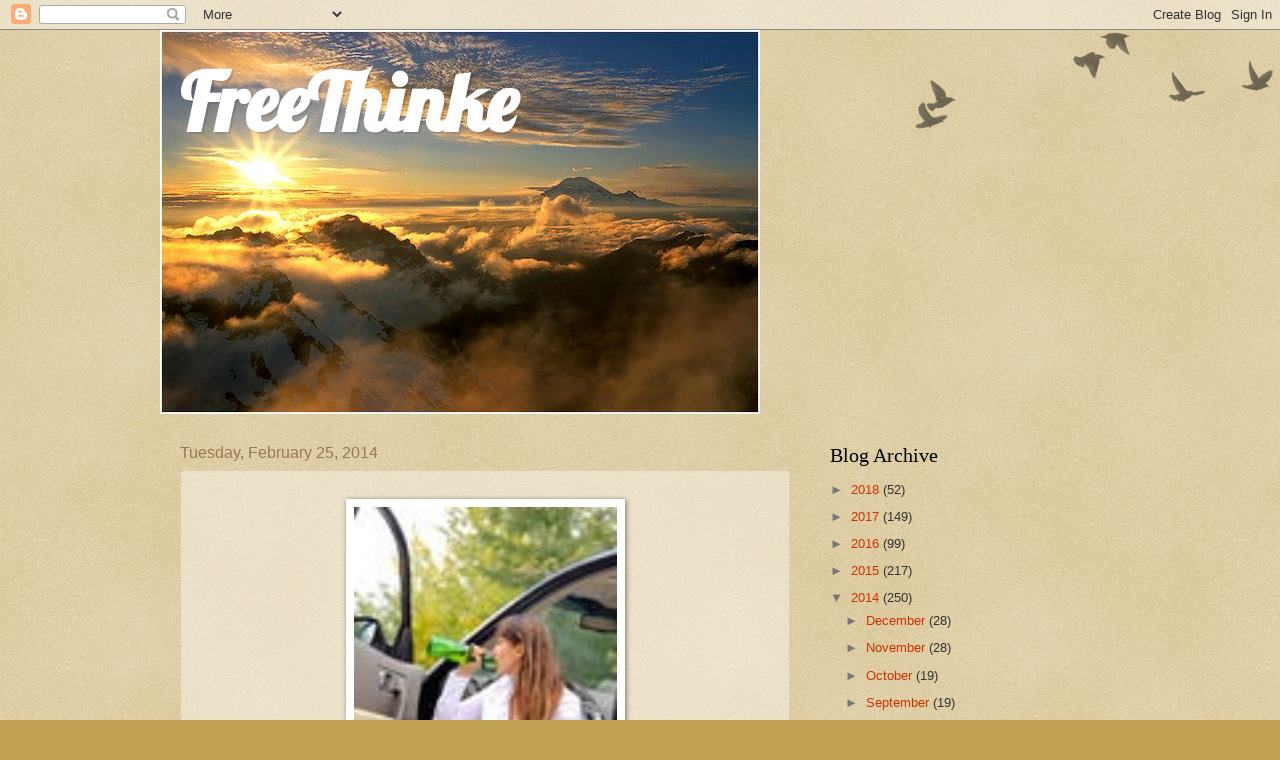

--- FILE ---
content_type: text/html; charset=UTF-8
request_url: https://freethinkesblog.blogspot.com/2014/02/longevity-horse-and-mule-live-thirty.html?showComment=1393373388680
body_size: 26471
content:
<!DOCTYPE html>
<html class='v2' dir='ltr' lang='en'>
<head>
<link href='https://www.blogger.com/static/v1/widgets/335934321-css_bundle_v2.css' rel='stylesheet' type='text/css'/>
<meta content='width=1100' name='viewport'/>
<meta content='text/html; charset=UTF-8' http-equiv='Content-Type'/>
<meta content='blogger' name='generator'/>
<link href='https://freethinkesblog.blogspot.com/favicon.ico' rel='icon' type='image/x-icon'/>
<link href='http://freethinkesblog.blogspot.com/2014/02/longevity-horse-and-mule-live-thirty.html' rel='canonical'/>
<link rel="alternate" type="application/atom+xml" title="FreeThinke - Atom" href="https://freethinkesblog.blogspot.com/feeds/posts/default" />
<link rel="alternate" type="application/rss+xml" title="FreeThinke - RSS" href="https://freethinkesblog.blogspot.com/feeds/posts/default?alt=rss" />
<link rel="service.post" type="application/atom+xml" title="FreeThinke - Atom" href="https://www.blogger.com/feeds/145653764764266444/posts/default" />

<link rel="alternate" type="application/atom+xml" title="FreeThinke - Atom" href="https://freethinkesblog.blogspot.com/feeds/1793878390400871393/comments/default" />
<!--Can't find substitution for tag [blog.ieCssRetrofitLinks]-->
<link href='https://blogger.googleusercontent.com/img/b/R29vZ2xl/AVvXsEgL6BVnR37cgNS1wdju6wOgTS-WVy6jt5wnfZOiKKzbkjZHGsMqdcMXCCsfMApTlWOWPzEBKHZQ4N8ClGH0EpFnjUdHRmXd8WXzWVDI16F_VV2X5OCogGoNdeqAYkEAeVUA2aBSvmdBMkfH/s1600/Drunk+1.jpg' rel='image_src'/>
<meta content='http://freethinkesblog.blogspot.com/2014/02/longevity-horse-and-mule-live-thirty.html' property='og:url'/>
<meta content='FreeThinke' property='og:title'/>
<meta content='       _____ LONGEVITY _____     The horse and mule live thirty years,    And nothing know of wines and beers.   The goat and sheep at twent...' property='og:description'/>
<meta content='https://blogger.googleusercontent.com/img/b/R29vZ2xl/AVvXsEgL6BVnR37cgNS1wdju6wOgTS-WVy6jt5wnfZOiKKzbkjZHGsMqdcMXCCsfMApTlWOWPzEBKHZQ4N8ClGH0EpFnjUdHRmXd8WXzWVDI16F_VV2X5OCogGoNdeqAYkEAeVUA2aBSvmdBMkfH/w1200-h630-p-k-no-nu/Drunk+1.jpg' property='og:image'/>
<title>FreeThinke</title>
<style type='text/css'>@font-face{font-family:'Lobster';font-style:normal;font-weight:400;font-display:swap;src:url(//fonts.gstatic.com/s/lobster/v32/neILzCirqoswsqX9zo-mM4MwWJXNqA.woff2)format('woff2');unicode-range:U+0460-052F,U+1C80-1C8A,U+20B4,U+2DE0-2DFF,U+A640-A69F,U+FE2E-FE2F;}@font-face{font-family:'Lobster';font-style:normal;font-weight:400;font-display:swap;src:url(//fonts.gstatic.com/s/lobster/v32/neILzCirqoswsqX9zoamM4MwWJXNqA.woff2)format('woff2');unicode-range:U+0301,U+0400-045F,U+0490-0491,U+04B0-04B1,U+2116;}@font-face{font-family:'Lobster';font-style:normal;font-weight:400;font-display:swap;src:url(//fonts.gstatic.com/s/lobster/v32/neILzCirqoswsqX9zo2mM4MwWJXNqA.woff2)format('woff2');unicode-range:U+0102-0103,U+0110-0111,U+0128-0129,U+0168-0169,U+01A0-01A1,U+01AF-01B0,U+0300-0301,U+0303-0304,U+0308-0309,U+0323,U+0329,U+1EA0-1EF9,U+20AB;}@font-face{font-family:'Lobster';font-style:normal;font-weight:400;font-display:swap;src:url(//fonts.gstatic.com/s/lobster/v32/neILzCirqoswsqX9zoymM4MwWJXNqA.woff2)format('woff2');unicode-range:U+0100-02BA,U+02BD-02C5,U+02C7-02CC,U+02CE-02D7,U+02DD-02FF,U+0304,U+0308,U+0329,U+1D00-1DBF,U+1E00-1E9F,U+1EF2-1EFF,U+2020,U+20A0-20AB,U+20AD-20C0,U+2113,U+2C60-2C7F,U+A720-A7FF;}@font-face{font-family:'Lobster';font-style:normal;font-weight:400;font-display:swap;src:url(//fonts.gstatic.com/s/lobster/v32/neILzCirqoswsqX9zoKmM4MwWJU.woff2)format('woff2');unicode-range:U+0000-00FF,U+0131,U+0152-0153,U+02BB-02BC,U+02C6,U+02DA,U+02DC,U+0304,U+0308,U+0329,U+2000-206F,U+20AC,U+2122,U+2191,U+2193,U+2212,U+2215,U+FEFF,U+FFFD;}</style>
<style id='page-skin-1' type='text/css'><!--
/*
-----------------------------------------------
Blogger Template Style
Name:     Watermark
Designer: Blogger
URL:      www.blogger.com
----------------------------------------------- */
/* Use this with templates/1ktemplate-*.html */
/* Content
----------------------------------------------- */
body {
font: normal normal 14px Arial, Tahoma, Helvetica, FreeSans, sans-serif;
color: #333333;
background: #c0a154 url(https://resources.blogblog.com/blogblog/data/1kt/watermark/body_background_birds.png) repeat scroll top left;
}
html body .content-outer {
min-width: 0;
max-width: 100%;
width: 100%;
}
.content-outer {
font-size: 92%;
}
a:link {
text-decoration:none;
color: #cc3300;
}
a:visited {
text-decoration:none;
color: #993322;
}
a:hover {
text-decoration:underline;
color: #ff3300;
}
.body-fauxcolumns .cap-top {
margin-top: 30px;
background: transparent url(https://resources.blogblog.com/blogblog/data/1kt/watermark/body_overlay_birds.png) no-repeat scroll top right;
height: 121px;
}
.content-inner {
padding: 0;
}
/* Header
----------------------------------------------- */
.header-inner .Header .titlewrapper,
.header-inner .Header .descriptionwrapper {
padding-left: 20px;
padding-right: 20px;
}
.Header h1 {
font: normal bold 80px Lobster;
color: #ffffff;
text-shadow: 2px 2px rgba(0, 0, 0, .1);
}
.Header h1 a {
color: #ffffff;
}
.Header .description {
font-size: 140%;
color: #20124d;
}
/* Tabs
----------------------------------------------- */
.tabs-inner .section {
margin: 0 20px;
}
.tabs-inner .PageList, .tabs-inner .LinkList, .tabs-inner .Labels {
margin-left: -11px;
margin-right: -11px;
background-color: transparent;
border-top: 0 solid #ffffff;
border-bottom: 0 solid #ffffff;
-moz-box-shadow: 0 0 0 rgba(0, 0, 0, .3);
-webkit-box-shadow: 0 0 0 rgba(0, 0, 0, .3);
-goog-ms-box-shadow: 0 0 0 rgba(0, 0, 0, .3);
box-shadow: 0 0 0 rgba(0, 0, 0, .3);
}
.tabs-inner .PageList .widget-content,
.tabs-inner .LinkList .widget-content,
.tabs-inner .Labels .widget-content {
margin: -3px -11px;
background: transparent none  no-repeat scroll right;
}
.tabs-inner .widget ul {
padding: 2px 25px;
max-height: 34px;
background: transparent none no-repeat scroll left;
}
.tabs-inner .widget li {
border: none;
}
.tabs-inner .widget li a {
display: inline-block;
padding: .25em 1em;
font: normal normal 20px Georgia, Utopia, 'Palatino Linotype', Palatino, serif;
color: #cc3300;
border-right: 1px solid #c0a154;
}
.tabs-inner .widget li:first-child a {
border-left: 1px solid #c0a154;
}
.tabs-inner .widget li.selected a, .tabs-inner .widget li a:hover {
color: #000000;
}
/* Headings
----------------------------------------------- */
h2 {
font: normal normal 20px Georgia, Utopia, 'Palatino Linotype', Palatino, serif;
color: #000000;
margin: 0 0 .5em;
}
h2.date-header {
font: normal normal 16px Arial, Tahoma, Helvetica, FreeSans, sans-serif;
color: #997755;
}
/* Main
----------------------------------------------- */
.main-inner .column-center-inner,
.main-inner .column-left-inner,
.main-inner .column-right-inner {
padding: 0 5px;
}
.main-outer {
margin-top: 0;
background: transparent none no-repeat scroll top left;
}
.main-inner {
padding-top: 30px;
}
.main-cap-top {
position: relative;
}
.main-cap-top .cap-right {
position: absolute;
height: 0;
width: 100%;
bottom: 0;
background: transparent none repeat-x scroll bottom center;
}
.main-cap-top .cap-left {
position: absolute;
height: 245px;
width: 280px;
right: 0;
bottom: 0;
background: transparent none no-repeat scroll bottom left;
}
/* Posts
----------------------------------------------- */
.post-outer {
padding: 15px 20px;
margin: 0 0 25px;
background: transparent url(https://resources.blogblog.com/blogblog/data/1kt/watermark/post_background_birds.png) repeat scroll top left;
_background-image: none;
border: dotted 1px #ccbb99;
-moz-box-shadow: 0 0 0 rgba(0, 0, 0, .1);
-webkit-box-shadow: 0 0 0 rgba(0, 0, 0, .1);
-goog-ms-box-shadow: 0 0 0 rgba(0, 0, 0, .1);
box-shadow: 0 0 0 rgba(0, 0, 0, .1);
}
h3.post-title {
font: normal normal 30px Georgia, Utopia, 'Palatino Linotype', Palatino, serif;
margin: 0;
}
.comments h4 {
font: normal normal 30px Georgia, Utopia, 'Palatino Linotype', Palatino, serif;
margin: 1em 0 0;
}
.post-body {
font-size: 105%;
line-height: 1.5;
position: relative;
}
.post-header {
margin: 0 0 1em;
color: #997755;
}
.post-footer {
margin: 10px 0 0;
padding: 10px 0 0;
color: #997755;
border-top: dashed 1px #777777;
}
#blog-pager {
font-size: 140%
}
#comments .comment-author {
padding-top: 1.5em;
border-top: dashed 1px #777777;
background-position: 0 1.5em;
}
#comments .comment-author:first-child {
padding-top: 0;
border-top: none;
}
.avatar-image-container {
margin: .2em 0 0;
}
/* Comments
----------------------------------------------- */
.comments .comments-content .icon.blog-author {
background-repeat: no-repeat;
background-image: url([data-uri]);
}
.comments .comments-content .loadmore a {
border-top: 1px solid #777777;
border-bottom: 1px solid #777777;
}
.comments .continue {
border-top: 2px solid #777777;
}
/* Widgets
----------------------------------------------- */
.widget ul, .widget #ArchiveList ul.flat {
padding: 0;
list-style: none;
}
.widget ul li, .widget #ArchiveList ul.flat li {
padding: .35em 0;
text-indent: 0;
border-top: dashed 1px #777777;
}
.widget ul li:first-child, .widget #ArchiveList ul.flat li:first-child {
border-top: none;
}
.widget .post-body ul {
list-style: disc;
}
.widget .post-body ul li {
border: none;
}
.widget .zippy {
color: #777777;
}
.post-body img, .post-body .tr-caption-container, .Profile img, .Image img,
.BlogList .item-thumbnail img {
padding: 5px;
background: #fff;
-moz-box-shadow: 1px 1px 5px rgba(0, 0, 0, .5);
-webkit-box-shadow: 1px 1px 5px rgba(0, 0, 0, .5);
-goog-ms-box-shadow: 1px 1px 5px rgba(0, 0, 0, .5);
box-shadow: 1px 1px 5px rgba(0, 0, 0, .5);
}
.post-body img, .post-body .tr-caption-container {
padding: 8px;
}
.post-body .tr-caption-container {
color: #333333;
}
.post-body .tr-caption-container img {
padding: 0;
background: transparent;
border: none;
-moz-box-shadow: 0 0 0 rgba(0, 0, 0, .1);
-webkit-box-shadow: 0 0 0 rgba(0, 0, 0, .1);
-goog-ms-box-shadow: 0 0 0 rgba(0, 0, 0, .1);
box-shadow: 0 0 0 rgba(0, 0, 0, .1);
}
/* Footer
----------------------------------------------- */
.footer-outer {
color:#ccbb99;
background: #330000 url(https://resources.blogblog.com/blogblog/data/1kt/watermark/body_background_navigator.png) repeat scroll top left;
}
.footer-outer a {
color: #ff7755;
}
.footer-outer a:visited {
color: #dd5533;
}
.footer-outer a:hover {
color: #ff9977;
}
.footer-outer .widget h2 {
color: #eeddbb;
}
/* Mobile
----------------------------------------------- */
body.mobile  {
background-size: 100% auto;
}
.mobile .body-fauxcolumn-outer {
background: transparent none repeat scroll top left;
}
html .mobile .mobile-date-outer {
border-bottom: none;
background: transparent url(https://resources.blogblog.com/blogblog/data/1kt/watermark/post_background_birds.png) repeat scroll top left;
_background-image: none;
margin-bottom: 10px;
}
.mobile .main-inner .date-outer {
padding: 0;
}
.mobile .main-inner .date-header {
margin: 10px;
}
.mobile .main-cap-top {
z-index: -1;
}
.mobile .content-outer {
font-size: 100%;
}
.mobile .post-outer {
padding: 10px;
}
.mobile .main-cap-top .cap-left {
background: transparent none no-repeat scroll bottom left;
}
.mobile .body-fauxcolumns .cap-top {
margin: 0;
}
.mobile-link-button {
background: transparent url(https://resources.blogblog.com/blogblog/data/1kt/watermark/post_background_birds.png) repeat scroll top left;
}
.mobile-link-button a:link, .mobile-link-button a:visited {
color: #cc3300;
}
.mobile-index-date .date-header {
color: #997755;
}
.mobile-index-contents {
color: #333333;
}
.mobile .tabs-inner .section {
margin: 0;
}
.mobile .tabs-inner .PageList {
margin-left: 0;
margin-right: 0;
}
.mobile .tabs-inner .PageList .widget-content {
margin: 0;
color: #000000;
background: transparent url(https://resources.blogblog.com/blogblog/data/1kt/watermark/post_background_birds.png) repeat scroll top left;
}
.mobile .tabs-inner .PageList .widget-content .pagelist-arrow {
border-left: 1px solid #c0a154;
}

--></style>
<style id='template-skin-1' type='text/css'><!--
body {
min-width: 960px;
}
.content-outer, .content-fauxcolumn-outer, .region-inner {
min-width: 960px;
max-width: 960px;
_width: 960px;
}
.main-inner .columns {
padding-left: 0px;
padding-right: 310px;
}
.main-inner .fauxcolumn-center-outer {
left: 0px;
right: 310px;
/* IE6 does not respect left and right together */
_width: expression(this.parentNode.offsetWidth -
parseInt("0px") -
parseInt("310px") + 'px');
}
.main-inner .fauxcolumn-left-outer {
width: 0px;
}
.main-inner .fauxcolumn-right-outer {
width: 310px;
}
.main-inner .column-left-outer {
width: 0px;
right: 100%;
margin-left: -0px;
}
.main-inner .column-right-outer {
width: 310px;
margin-right: -310px;
}
#layout {
min-width: 0;
}
#layout .content-outer {
min-width: 0;
width: 800px;
}
#layout .region-inner {
min-width: 0;
width: auto;
}
body#layout div.add_widget {
padding: 8px;
}
body#layout div.add_widget a {
margin-left: 32px;
}
--></style>
<link href='https://www.blogger.com/dyn-css/authorization.css?targetBlogID=145653764764266444&amp;zx=cf3c98ff-8753-4040-b242-792e826ee9ae' media='none' onload='if(media!=&#39;all&#39;)media=&#39;all&#39;' rel='stylesheet'/><noscript><link href='https://www.blogger.com/dyn-css/authorization.css?targetBlogID=145653764764266444&amp;zx=cf3c98ff-8753-4040-b242-792e826ee9ae' rel='stylesheet'/></noscript>
<meta name='google-adsense-platform-account' content='ca-host-pub-1556223355139109'/>
<meta name='google-adsense-platform-domain' content='blogspot.com'/>

</head>
<body class='loading variant-birds'>
<div class='navbar section' id='navbar' name='Navbar'><div class='widget Navbar' data-version='1' id='Navbar1'><script type="text/javascript">
    function setAttributeOnload(object, attribute, val) {
      if(window.addEventListener) {
        window.addEventListener('load',
          function(){ object[attribute] = val; }, false);
      } else {
        window.attachEvent('onload', function(){ object[attribute] = val; });
      }
    }
  </script>
<div id="navbar-iframe-container"></div>
<script type="text/javascript" src="https://apis.google.com/js/platform.js"></script>
<script type="text/javascript">
      gapi.load("gapi.iframes:gapi.iframes.style.bubble", function() {
        if (gapi.iframes && gapi.iframes.getContext) {
          gapi.iframes.getContext().openChild({
              url: 'https://www.blogger.com/navbar/145653764764266444?po\x3d1793878390400871393\x26origin\x3dhttps://freethinkesblog.blogspot.com',
              where: document.getElementById("navbar-iframe-container"),
              id: "navbar-iframe"
          });
        }
      });
    </script><script type="text/javascript">
(function() {
var script = document.createElement('script');
script.type = 'text/javascript';
script.src = '//pagead2.googlesyndication.com/pagead/js/google_top_exp.js';
var head = document.getElementsByTagName('head')[0];
if (head) {
head.appendChild(script);
}})();
</script>
</div></div>
<div class='body-fauxcolumns'>
<div class='fauxcolumn-outer body-fauxcolumn-outer'>
<div class='cap-top'>
<div class='cap-left'></div>
<div class='cap-right'></div>
</div>
<div class='fauxborder-left'>
<div class='fauxborder-right'></div>
<div class='fauxcolumn-inner'>
</div>
</div>
<div class='cap-bottom'>
<div class='cap-left'></div>
<div class='cap-right'></div>
</div>
</div>
</div>
<div class='content'>
<div class='content-fauxcolumns'>
<div class='fauxcolumn-outer content-fauxcolumn-outer'>
<div class='cap-top'>
<div class='cap-left'></div>
<div class='cap-right'></div>
</div>
<div class='fauxborder-left'>
<div class='fauxborder-right'></div>
<div class='fauxcolumn-inner'>
</div>
</div>
<div class='cap-bottom'>
<div class='cap-left'></div>
<div class='cap-right'></div>
</div>
</div>
</div>
<div class='content-outer'>
<div class='content-cap-top cap-top'>
<div class='cap-left'></div>
<div class='cap-right'></div>
</div>
<div class='fauxborder-left content-fauxborder-left'>
<div class='fauxborder-right content-fauxborder-right'></div>
<div class='content-inner'>
<header>
<div class='header-outer'>
<div class='header-cap-top cap-top'>
<div class='cap-left'></div>
<div class='cap-right'></div>
</div>
<div class='fauxborder-left header-fauxborder-left'>
<div class='fauxborder-right header-fauxborder-right'></div>
<div class='region-inner header-inner'>
<div class='header section' id='header' name='Header'><div class='widget Header' data-version='1' id='Header1'>
<div id='header-inner' style='background-image: url("https://blogger.googleusercontent.com/img/b/R29vZ2xl/AVvXsEhaGBxsaWuQa0NVyDHuvc2xk2Njyu_Ss-9jm3eW1Eh1-mUQElTBDbgz7equzcWuRLPxKJQB1JNbvRfSmCHrJ7YsStdr-VpxvC5JOCIk1WQyDqVinZAOnW-LF-FG8uTDvxOiDTZmPlpGe8s/s1600/FreeThinkeBanner1.jpg"); background-position: left; width: 600px; min-height: 384px; _height: 384px; background-repeat: no-repeat; '>
<div class='titlewrapper' style='background: transparent'>
<h1 class='title' style='background: transparent; border-width: 0px'>
<a href='https://freethinkesblog.blogspot.com/'>
FreeThinke
</a>
</h1>
</div>
<div class='descriptionwrapper'>
<p class='description'><span>
</span></p>
</div>
</div>
</div></div>
</div>
</div>
<div class='header-cap-bottom cap-bottom'>
<div class='cap-left'></div>
<div class='cap-right'></div>
</div>
</div>
</header>
<div class='tabs-outer'>
<div class='tabs-cap-top cap-top'>
<div class='cap-left'></div>
<div class='cap-right'></div>
</div>
<div class='fauxborder-left tabs-fauxborder-left'>
<div class='fauxborder-right tabs-fauxborder-right'></div>
<div class='region-inner tabs-inner'>
<div class='tabs no-items section' id='crosscol' name='Cross-Column'></div>
<div class='tabs no-items section' id='crosscol-overflow' name='Cross-Column 2'></div>
</div>
</div>
<div class='tabs-cap-bottom cap-bottom'>
<div class='cap-left'></div>
<div class='cap-right'></div>
</div>
</div>
<div class='main-outer'>
<div class='main-cap-top cap-top'>
<div class='cap-left'></div>
<div class='cap-right'></div>
</div>
<div class='fauxborder-left main-fauxborder-left'>
<div class='fauxborder-right main-fauxborder-right'></div>
<div class='region-inner main-inner'>
<div class='columns fauxcolumns'>
<div class='fauxcolumn-outer fauxcolumn-center-outer'>
<div class='cap-top'>
<div class='cap-left'></div>
<div class='cap-right'></div>
</div>
<div class='fauxborder-left'>
<div class='fauxborder-right'></div>
<div class='fauxcolumn-inner'>
</div>
</div>
<div class='cap-bottom'>
<div class='cap-left'></div>
<div class='cap-right'></div>
</div>
</div>
<div class='fauxcolumn-outer fauxcolumn-left-outer'>
<div class='cap-top'>
<div class='cap-left'></div>
<div class='cap-right'></div>
</div>
<div class='fauxborder-left'>
<div class='fauxborder-right'></div>
<div class='fauxcolumn-inner'>
</div>
</div>
<div class='cap-bottom'>
<div class='cap-left'></div>
<div class='cap-right'></div>
</div>
</div>
<div class='fauxcolumn-outer fauxcolumn-right-outer'>
<div class='cap-top'>
<div class='cap-left'></div>
<div class='cap-right'></div>
</div>
<div class='fauxborder-left'>
<div class='fauxborder-right'></div>
<div class='fauxcolumn-inner'>
</div>
</div>
<div class='cap-bottom'>
<div class='cap-left'></div>
<div class='cap-right'></div>
</div>
</div>
<!-- corrects IE6 width calculation -->
<div class='columns-inner'>
<div class='column-center-outer'>
<div class='column-center-inner'>
<div class='main section' id='main' name='Main'><div class='widget Blog' data-version='1' id='Blog1'>
<div class='blog-posts hfeed'>

          <div class="date-outer">
        
<h2 class='date-header'><span>Tuesday, February 25, 2014</span></h2>

          <div class="date-posts">
        
<div class='post-outer'>
<div class='post hentry uncustomized-post-template' itemprop='blogPost' itemscope='itemscope' itemtype='http://schema.org/BlogPosting'>
<meta content='https://blogger.googleusercontent.com/img/b/R29vZ2xl/AVvXsEgL6BVnR37cgNS1wdju6wOgTS-WVy6jt5wnfZOiKKzbkjZHGsMqdcMXCCsfMApTlWOWPzEBKHZQ4N8ClGH0EpFnjUdHRmXd8WXzWVDI16F_VV2X5OCogGoNdeqAYkEAeVUA2aBSvmdBMkfH/s1600/Drunk+1.jpg' itemprop='image_url'/>
<meta content='145653764764266444' itemprop='blogId'/>
<meta content='1793878390400871393' itemprop='postId'/>
<a name='1793878390400871393'></a>
<div class='post-header'>
<div class='post-header-line-1'></div>
</div>
<div class='post-body entry-content' id='post-body-1793878390400871393' itemprop='description articleBody'>
<div class="separator" style="clear: both; text-align: center;">
<a href="https://blogger.googleusercontent.com/img/b/R29vZ2xl/AVvXsEgL6BVnR37cgNS1wdju6wOgTS-WVy6jt5wnfZOiKKzbkjZHGsMqdcMXCCsfMApTlWOWPzEBKHZQ4N8ClGH0EpFnjUdHRmXd8WXzWVDI16F_VV2X5OCogGoNdeqAYkEAeVUA2aBSvmdBMkfH/s1600/Drunk+1.jpg" imageanchor="1" style="margin-left: 1em; margin-right: 1em;"><img border="0" height="400" src="https://blogger.googleusercontent.com/img/b/R29vZ2xl/AVvXsEgL6BVnR37cgNS1wdju6wOgTS-WVy6jt5wnfZOiKKzbkjZHGsMqdcMXCCsfMApTlWOWPzEBKHZQ4N8ClGH0EpFnjUdHRmXd8WXzWVDI16F_VV2X5OCogGoNdeqAYkEAeVUA2aBSvmdBMkfH/s1600/Drunk+1.jpg" width="263" /></a></div>
<div class="separator" style="clear: both; text-align: center;">
<br /></div>
<div class="separator" style="clear: both; text-align: center;">
</div>
<div style="font: 24.0px 'Comic Sans MS'; margin: 0.0px 0.0px 0.0px 0.0px; text-align: center;">
<span style="letter-spacing: 0.0px;"><b><span class="Apple-style-span" style="color: #38761d;">_____ LONGEVITY _____</span></b></span></div>
<div style="font: 24.0px 'Comic Sans MS'; margin: 0.0px 0.0px 0.0px 0.0px; text-align: center;">
<span style="letter-spacing: 0.0px;"><b><span class="Apple-style-span" style="color: #38761d;"><br /></span></b></span></div>
<div style="font: 24.0px 'Comic Sans MS'; margin: 0.0px 0.0px 0.0px 0.0px; text-align: center;">
<span style="letter-spacing: 0.0px;"><b><span class="Apple-style-span" style="color: #38761d;">The horse and mule live thirty years,&nbsp;</span></b></span></div>
<div style="font: 24.0px 'Comic Sans MS'; margin: 0.0px 0.0px 0.0px 0.0px; text-align: center;">
<span style="letter-spacing: 0.0px;"><b><span class="Apple-style-span" style="color: #38761d;">And nothing know of wines and beers.</span></b></span></div>
<div style="font: 24.0px 'Comic Sans MS'; margin: 0.0px 0.0px 0.0px 0.0px; text-align: center;">
<span style="letter-spacing: 0.0px;"><b><span class="Apple-style-span" style="color: #38761d;">The goat and sheep at twenty die,&nbsp;</span></b></span></div>
<div style="font: 24.0px 'Comic Sans MS'; margin: 0.0px 0.0px 0.0px 0.0px; text-align: center;">
<span style="letter-spacing: 0.0px;"><b><span class="Apple-style-span" style="color: #38761d;">and never taste of scotch or rye.</span></b></span></div>
<div style="font: 24.0px 'Comic Sans MS'; margin: 0.0px 0.0px 0.0px 0.0px; text-align: center;">
<span style="letter-spacing: 0.0px;"><b><span class="Apple-style-span" style="color: #38761d;">Cows drink water by the ton,&nbsp;</span></b></span></div>
<div style="font: 24.0px 'Comic Sans MS'; margin: 0.0px 0.0px 0.0px 0.0px; text-align: center;">
<span style="letter-spacing: 0.0px;"><b><span class="Apple-style-span" style="color: #38761d;">and by eighteen, they're mostly done.</span></b></span></div>
<div style="font: 24.0px 'Comic Sans MS'; margin: 0.0px 0.0px 0.0px 0.0px; text-align: center;">
<span style="letter-spacing: 0.0px;"><b><span class="Apple-style-span" style="color: #38761d;">The dog at fifteen cashes in,&nbsp;</span></b></span></div>
<div style="font: 24.0px 'Comic Sans MS'; margin: 0.0px 0.0px 0.0px 0.0px; text-align: center;">
<span style="letter-spacing: 0.0px;"><b><span class="Apple-style-span" style="color: #38761d;">without the aid of rum and gin.</span></b></span></div>
<div style="font: 24.0px 'Comic Sans MS'; margin: 0.0px 0.0px 0.0px 0.0px; text-align: center;">
<span style="letter-spacing: 0.0px;"><b><span class="Apple-style-span" style="color: #38761d;">&nbsp;The cat in milk and water soaks,&nbsp;</span></b></span></div>
<div style="font: 24.0px 'Comic Sans MS'; margin: 0.0px 0.0px 0.0px 0.0px; text-align: center;">
<span style="letter-spacing: 0.0px;"><b><span class="Apple-style-span" style="color: #38761d;">And then in twelve short years it croaks.</span></b></span></div>
<div style="font: 24.0px 'Comic Sans MS'; margin: 0.0px 0.0px 0.0px 0.0px; text-align: center;">
<span style="letter-spacing: 0.0px;"><b><span class="Apple-style-span" style="color: #38761d;">The modest, sober, bone-dry hen&nbsp;</span></b></span></div>
<div style="font: 24.0px 'Comic Sans MS'; margin: 0.0px 0.0px 0.0px 0.0px; text-align: center;">
<span style="letter-spacing: 0.0px;"><b><span class="Apple-style-span" style="color: #38761d;">Lays eggs for nogs, then dies at ten.</span></b></span></div>
<div style="font: 24.0px 'Comic Sans MS'; margin: 0.0px 0.0px 0.0px 0.0px; text-align: center;">
<span style="letter-spacing: 0.0px;"><b><span class="Apple-style-span" style="color: #38761d;">All animals are strictly dry;&nbsp;</span></b></span></div>
<div style="font: 24.0px 'Comic Sans MS'; margin: 0.0px 0.0px 0.0px 0.0px; text-align: center;">
<span style="letter-spacing: 0.0px;"><b><span class="Apple-style-span" style="color: #38761d;">They sinless live and sinless die.</span></b></span></div>
<div style="font: 24.0px 'Comic Sans MS'; margin: 0.0px 0.0px 0.0px 0.0px; text-align: center;">
<span style="letter-spacing: 0.0px;"><b><span class="Apple-style-span" style="color: #38761d;">But sinful, ginful, rum-soaked men&nbsp;</span></b></span></div>
<div style="font: 24.0px 'Comic Sans MS'; margin: 0.0px 0.0px 0.0px 0.0px; text-align: center;">
<span style="letter-spacing: 0.0px;"><b><span class="Apple-style-span" style="color: #38761d;">Survive for three score years and ten.</span></b></span></div>
<div style="font: 24.0px 'Comic Sans MS'; margin: 0.0px 0.0px 0.0px 0.0px; text-align: center;">
<span style="letter-spacing: 0.0px;"><b><span class="Apple-style-span" style="color: #38761d;">&nbsp;And some of them, though very few,&nbsp;</span></b></span></div>
<div style="font: 24.0px 'Comic Sans MS'; margin: 0.0px 0.0px 0.0px 0.0px; text-align: center;">
<span style="letter-spacing: 0.0px;"><b><span class="Apple-style-span" style="color: #38761d;">Stay drunk yet live past ninety-two!</span></b></span></div>
<div style="font: 24.0px 'Comic Sans MS'; margin: 0.0px 0.0px 0.0px 0.0px; min-height: 33.0px; text-align: center;">
<span class="Apple-style-span" style="color: #38761d;"><span style="letter-spacing: 0.0px;"><b></b></span><br /></span></div>
<div style="font: 24.0px 'Comic Sans MS'; margin: 0.0px 0.0px 0.0px 0.0px; text-align: center;">
<span style="letter-spacing: 0.0px;"><b><span class="Apple-style-span" style="color: #38761d;">- Anonymous</span></b></span></div>
<br />
<div class="separator" style="clear: both; text-align: center;">
<a href="https://blogger.googleusercontent.com/img/b/R29vZ2xl/AVvXsEgRcpvyS9y_C4s5l7t-lwe5GWZ_wO0z9TewwB-GWjCRuRyHxkEIBCyk_PLw5ESe1n2rVS5Q84lO2mWhtm-RZeT2VRtiQIwEctO_fdQ-LgMtFqMDg9NlYW15Wnt49yhbaRkvfAG_CGz2I44v/s1600/Drunk+2.jpg" imageanchor="1" style="margin-left: 1em; margin-right: 1em;"><img border="0" height="266" src="https://blogger.googleusercontent.com/img/b/R29vZ2xl/AVvXsEgRcpvyS9y_C4s5l7t-lwe5GWZ_wO0z9TewwB-GWjCRuRyHxkEIBCyk_PLw5ESe1n2rVS5Q84lO2mWhtm-RZeT2VRtiQIwEctO_fdQ-LgMtFqMDg9NlYW15Wnt49yhbaRkvfAG_CGz2I44v/s1600/Drunk+2.jpg" width="400" /></a></div>
<br />
<div style='clear: both;'></div>
</div>
<div class='post-footer'>
<div class='post-footer-line post-footer-line-1'>
<span class='post-author vcard'>
Posted by
<span class='fn' itemprop='author' itemscope='itemscope' itemtype='http://schema.org/Person'>
<meta content='https://www.blogger.com/profile/16682678301019952436' itemprop='url'/>
<a class='g-profile' href='https://www.blogger.com/profile/16682678301019952436' rel='author' title='author profile'>
<span itemprop='name'>FreeThinke</span>
</a>
</span>
</span>
<span class='post-timestamp'>
at
<meta content='http://freethinkesblog.blogspot.com/2014/02/longevity-horse-and-mule-live-thirty.html' itemprop='url'/>
<a class='timestamp-link' href='https://freethinkesblog.blogspot.com/2014/02/longevity-horse-and-mule-live-thirty.html' rel='bookmark' title='permanent link'><abbr class='published' itemprop='datePublished' title='2014-02-25T00:30:00-05:00'>12:30&#8239;AM</abbr></a>
</span>
<span class='post-comment-link'>
</span>
<span class='post-icons'>
<span class='item-control blog-admin pid-745378996'>
<a href='https://www.blogger.com/post-edit.g?blogID=145653764764266444&postID=1793878390400871393&from=pencil' title='Edit Post'>
<img alt='' class='icon-action' height='18' src='https://resources.blogblog.com/img/icon18_edit_allbkg.gif' width='18'/>
</a>
</span>
</span>
<div class='post-share-buttons goog-inline-block'>
<a class='goog-inline-block share-button sb-email' href='https://www.blogger.com/share-post.g?blogID=145653764764266444&postID=1793878390400871393&target=email' target='_blank' title='Email This'><span class='share-button-link-text'>Email This</span></a><a class='goog-inline-block share-button sb-blog' href='https://www.blogger.com/share-post.g?blogID=145653764764266444&postID=1793878390400871393&target=blog' onclick='window.open(this.href, "_blank", "height=270,width=475"); return false;' target='_blank' title='BlogThis!'><span class='share-button-link-text'>BlogThis!</span></a><a class='goog-inline-block share-button sb-twitter' href='https://www.blogger.com/share-post.g?blogID=145653764764266444&postID=1793878390400871393&target=twitter' target='_blank' title='Share to X'><span class='share-button-link-text'>Share to X</span></a><a class='goog-inline-block share-button sb-facebook' href='https://www.blogger.com/share-post.g?blogID=145653764764266444&postID=1793878390400871393&target=facebook' onclick='window.open(this.href, "_blank", "height=430,width=640"); return false;' target='_blank' title='Share to Facebook'><span class='share-button-link-text'>Share to Facebook</span></a><a class='goog-inline-block share-button sb-pinterest' href='https://www.blogger.com/share-post.g?blogID=145653764764266444&postID=1793878390400871393&target=pinterest' target='_blank' title='Share to Pinterest'><span class='share-button-link-text'>Share to Pinterest</span></a>
</div>
</div>
<div class='post-footer-line post-footer-line-2'>
<span class='post-labels'>
</span>
</div>
<div class='post-footer-line post-footer-line-3'>
<span class='post-location'>
</span>
</div>
</div>
</div>
<div class='comments' id='comments'>
<a name='comments'></a>
<h4>36 comments:</h4>
<div class='comments-content'>
<script async='async' src='' type='text/javascript'></script>
<script type='text/javascript'>
    (function() {
      var items = null;
      var msgs = null;
      var config = {};

// <![CDATA[
      var cursor = null;
      if (items && items.length > 0) {
        cursor = parseInt(items[items.length - 1].timestamp) + 1;
      }

      var bodyFromEntry = function(entry) {
        var text = (entry &&
                    ((entry.content && entry.content.$t) ||
                     (entry.summary && entry.summary.$t))) ||
            '';
        if (entry && entry.gd$extendedProperty) {
          for (var k in entry.gd$extendedProperty) {
            if (entry.gd$extendedProperty[k].name == 'blogger.contentRemoved') {
              return '<span class="deleted-comment">' + text + '</span>';
            }
          }
        }
        return text;
      }

      var parse = function(data) {
        cursor = null;
        var comments = [];
        if (data && data.feed && data.feed.entry) {
          for (var i = 0, entry; entry = data.feed.entry[i]; i++) {
            var comment = {};
            // comment ID, parsed out of the original id format
            var id = /blog-(\d+).post-(\d+)/.exec(entry.id.$t);
            comment.id = id ? id[2] : null;
            comment.body = bodyFromEntry(entry);
            comment.timestamp = Date.parse(entry.published.$t) + '';
            if (entry.author && entry.author.constructor === Array) {
              var auth = entry.author[0];
              if (auth) {
                comment.author = {
                  name: (auth.name ? auth.name.$t : undefined),
                  profileUrl: (auth.uri ? auth.uri.$t : undefined),
                  avatarUrl: (auth.gd$image ? auth.gd$image.src : undefined)
                };
              }
            }
            if (entry.link) {
              if (entry.link[2]) {
                comment.link = comment.permalink = entry.link[2].href;
              }
              if (entry.link[3]) {
                var pid = /.*comments\/default\/(\d+)\?.*/.exec(entry.link[3].href);
                if (pid && pid[1]) {
                  comment.parentId = pid[1];
                }
              }
            }
            comment.deleteclass = 'item-control blog-admin';
            if (entry.gd$extendedProperty) {
              for (var k in entry.gd$extendedProperty) {
                if (entry.gd$extendedProperty[k].name == 'blogger.itemClass') {
                  comment.deleteclass += ' ' + entry.gd$extendedProperty[k].value;
                } else if (entry.gd$extendedProperty[k].name == 'blogger.displayTime') {
                  comment.displayTime = entry.gd$extendedProperty[k].value;
                }
              }
            }
            comments.push(comment);
          }
        }
        return comments;
      };

      var paginator = function(callback) {
        if (hasMore()) {
          var url = config.feed + '?alt=json&v=2&orderby=published&reverse=false&max-results=50';
          if (cursor) {
            url += '&published-min=' + new Date(cursor).toISOString();
          }
          window.bloggercomments = function(data) {
            var parsed = parse(data);
            cursor = parsed.length < 50 ? null
                : parseInt(parsed[parsed.length - 1].timestamp) + 1
            callback(parsed);
            window.bloggercomments = null;
          }
          url += '&callback=bloggercomments';
          var script = document.createElement('script');
          script.type = 'text/javascript';
          script.src = url;
          document.getElementsByTagName('head')[0].appendChild(script);
        }
      };
      var hasMore = function() {
        return !!cursor;
      };
      var getMeta = function(key, comment) {
        if ('iswriter' == key) {
          var matches = !!comment.author
              && comment.author.name == config.authorName
              && comment.author.profileUrl == config.authorUrl;
          return matches ? 'true' : '';
        } else if ('deletelink' == key) {
          return config.baseUri + '/comment/delete/'
               + config.blogId + '/' + comment.id;
        } else if ('deleteclass' == key) {
          return comment.deleteclass;
        }
        return '';
      };

      var replybox = null;
      var replyUrlParts = null;
      var replyParent = undefined;

      var onReply = function(commentId, domId) {
        if (replybox == null) {
          // lazily cache replybox, and adjust to suit this style:
          replybox = document.getElementById('comment-editor');
          if (replybox != null) {
            replybox.height = '250px';
            replybox.style.display = 'block';
            replyUrlParts = replybox.src.split('#');
          }
        }
        if (replybox && (commentId !== replyParent)) {
          replybox.src = '';
          document.getElementById(domId).insertBefore(replybox, null);
          replybox.src = replyUrlParts[0]
              + (commentId ? '&parentID=' + commentId : '')
              + '#' + replyUrlParts[1];
          replyParent = commentId;
        }
      };

      var hash = (window.location.hash || '#').substring(1);
      var startThread, targetComment;
      if (/^comment-form_/.test(hash)) {
        startThread = hash.substring('comment-form_'.length);
      } else if (/^c[0-9]+$/.test(hash)) {
        targetComment = hash.substring(1);
      }

      // Configure commenting API:
      var configJso = {
        'maxDepth': config.maxThreadDepth
      };
      var provider = {
        'id': config.postId,
        'data': items,
        'loadNext': paginator,
        'hasMore': hasMore,
        'getMeta': getMeta,
        'onReply': onReply,
        'rendered': true,
        'initComment': targetComment,
        'initReplyThread': startThread,
        'config': configJso,
        'messages': msgs
      };

      var render = function() {
        if (window.goog && window.goog.comments) {
          var holder = document.getElementById('comment-holder');
          window.goog.comments.render(holder, provider);
        }
      };

      // render now, or queue to render when library loads:
      if (window.goog && window.goog.comments) {
        render();
      } else {
        window.goog = window.goog || {};
        window.goog.comments = window.goog.comments || {};
        window.goog.comments.loadQueue = window.goog.comments.loadQueue || [];
        window.goog.comments.loadQueue.push(render);
      }
    })();
// ]]>
  </script>
<div id='comment-holder'>
<div class="comment-thread toplevel-thread"><ol id="top-ra"><li class="comment" id="c1725947329152148650"><div class="avatar-image-container"><img src="//blogger.googleusercontent.com/img/b/R29vZ2xl/AVvXsEhXLO9-Qb4YLY_aMYOul8dfCD5YUnTI3hMFTqSgDBQ5zrgYjpY1fld1Br_4pBMRbp3UqZhPg5U0O5BFNWzI2zTrC7vhYUe_QbXlencwxHS9WbVWRCZQNX-2ztwYVeIU4Q/s45-c/*" alt=""/></div><div class="comment-block"><div class="comment-header"><cite class="user"><a href="https://www.blogger.com/profile/08192688822955022541" rel="nofollow">Always On Watch</a></cite><span class="icon user "></span><span class="datetime secondary-text"><a rel="nofollow" href="https://freethinkesblog.blogspot.com/2014/02/longevity-horse-and-mule-live-thirty.html?showComment=1393328410134#c1725947329152148650">February 25, 2014 at 6:40&#8239;AM</a></span></div><p class="comment-content">Hehehe.<br><br>But I&#39;m not much of a drinker.</p><span class="comment-actions secondary-text"><a class="comment-reply" target="_self" data-comment-id="1725947329152148650">Reply</a><span class="item-control blog-admin blog-admin pid-997703387"><a target="_self" href="https://www.blogger.com/comment/delete/145653764764266444/1725947329152148650">Delete</a></span></span></div><div class="comment-replies"><div id="c1725947329152148650-rt" class="comment-thread inline-thread hidden"><span class="thread-toggle thread-expanded"><span class="thread-arrow"></span><span class="thread-count"><a target="_self">Replies</a></span></span><ol id="c1725947329152148650-ra" class="thread-chrome thread-expanded"><div></div><div id="c1725947329152148650-continue" class="continue"><a class="comment-reply" target="_self" data-comment-id="1725947329152148650">Reply</a></div></ol></div></div><div class="comment-replybox-single" id="c1725947329152148650-ce"></div></li><li class="comment" id="c8413023103195450337"><div class="avatar-image-container"><img src="//blogger.googleusercontent.com/img/b/R29vZ2xl/AVvXsEgtmICsTxj2zTtZGAi1nDPI3yOApsP6h7HeW2W0A_64sE6vHemuf-zhFbpKzqbg2H4lW5IiDPIeuwfutFNysEVLD1tKBBYQobgNcfx-yuKVmSYGuOlDXSxVXi_a-Ajsav4/s45-c/*" alt=""/></div><div class="comment-block"><div class="comment-header"><cite class="user"><a href="https://www.blogger.com/profile/01689809879980231526" rel="nofollow">TemplarKormac</a></cite><span class="icon user "></span><span class="datetime secondary-text"><a rel="nofollow" href="https://freethinkesblog.blogspot.com/2014/02/longevity-horse-and-mule-live-thirty.html?showComment=1393332879439#c8413023103195450337">February 25, 2014 at 7:54&#8239;AM</a></span></div><p class="comment-content">A Progressive, a Liberal, and a Leftist walk into a Bar and Ted Kennedy kills a young girl at Chappaquiddick, and Kerry Kennedy takes the &#8220;Wrong&#8221; pills and swerved her Lexus into a truck, damaging the car and blowing a tire, but kept on driving !<br><br>She&#39;s a Kennedy therefor she gets a free pass. Why not?  The rest of the family got free passes for murder sot his is nothing new..<br><br>I&#8217;m betting that there&#8217;s a 90% chance that she&#39;ll be acquitted. If not acquitted she is a 100% chance that she&#39;ll get a small fine and a 90 day suspension from driving. </p><span class="comment-actions secondary-text"><a class="comment-reply" target="_self" data-comment-id="8413023103195450337">Reply</a><span class="item-control blog-admin blog-admin pid-1327683926"><a target="_self" href="https://www.blogger.com/comment/delete/145653764764266444/8413023103195450337">Delete</a></span></span></div><div class="comment-replies"><div id="c8413023103195450337-rt" class="comment-thread inline-thread hidden"><span class="thread-toggle thread-expanded"><span class="thread-arrow"></span><span class="thread-count"><a target="_self">Replies</a></span></span><ol id="c8413023103195450337-ra" class="thread-chrome thread-expanded"><div></div><div id="c8413023103195450337-continue" class="continue"><a class="comment-reply" target="_self" data-comment-id="8413023103195450337">Reply</a></div></ol></div></div><div class="comment-replybox-single" id="c8413023103195450337-ce"></div></li><li class="comment" id="c2415850001032706919"><div class="avatar-image-container"><img src="//resources.blogblog.com/img/blank.gif" alt=""/></div><div class="comment-block"><div class="comment-header"><cite class="user">Emily</cite><span class="icon user "></span><span class="datetime secondary-text"><a rel="nofollow" href="https://freethinkesblog.blogspot.com/2014/02/longevity-horse-and-mule-live-thirty.html?showComment=1393333192821#c2415850001032706919">February 25, 2014 at 7:59&#8239;AM</a></span></div><p class="comment-content">Very good point, reminds me of Uncle Teddy! The drunken murderer! <br><br>Also, another person would have been in a cell until their trial. But she&#39;s a Kennedy!</p><span class="comment-actions secondary-text"><a class="comment-reply" target="_self" data-comment-id="2415850001032706919">Reply</a><span class="item-control blog-admin blog-admin pid-641456249"><a target="_self" href="https://www.blogger.com/comment/delete/145653764764266444/2415850001032706919">Delete</a></span></span></div><div class="comment-replies"><div id="c2415850001032706919-rt" class="comment-thread inline-thread hidden"><span class="thread-toggle thread-expanded"><span class="thread-arrow"></span><span class="thread-count"><a target="_self">Replies</a></span></span><ol id="c2415850001032706919-ra" class="thread-chrome thread-expanded"><div></div><div id="c2415850001032706919-continue" class="continue"><a class="comment-reply" target="_self" data-comment-id="2415850001032706919">Reply</a></div></ol></div></div><div class="comment-replybox-single" id="c2415850001032706919-ce"></div></li><li class="comment" id="c304817836079331198"><div class="avatar-image-container"><img src="//resources.blogblog.com/img/blank.gif" alt=""/></div><div class="comment-block"><div class="comment-header"><cite class="user">Moonbat Spanker</cite><span class="icon user "></span><span class="datetime secondary-text"><a rel="nofollow" href="https://freethinkesblog.blogspot.com/2014/02/longevity-horse-and-mule-live-thirty.html?showComment=1393333672551#c304817836079331198">February 25, 2014 at 8:07&#8239;AM</a></span></div><p class="comment-content">For once I would like to see a member of this &quot;royal family&quot; punished but it won&#39;t happen---America loves these losers!<br><br>And btw, I happen to know that Ambien is in a blister pack. Zolpidem is in a bottle. <br><br><br>So they bring out the 85 year old Ethel, what the hell did she know about whet Kerry took or didn&#39;t take! ...the Kennedys are bringing out the big guns for the jury.<br><br>She&#39;ll walk on this...Royal families do not get convicted.<br><br></p><span class="comment-actions secondary-text"><a class="comment-reply" target="_self" data-comment-id="304817836079331198">Reply</a><span class="item-control blog-admin blog-admin pid-641456249"><a target="_self" href="https://www.blogger.com/comment/delete/145653764764266444/304817836079331198">Delete</a></span></span></div><div class="comment-replies"><div id="c304817836079331198-rt" class="comment-thread inline-thread hidden"><span class="thread-toggle thread-expanded"><span class="thread-arrow"></span><span class="thread-count"><a target="_self">Replies</a></span></span><ol id="c304817836079331198-ra" class="thread-chrome thread-expanded"><div></div><div id="c304817836079331198-continue" class="continue"><a class="comment-reply" target="_self" data-comment-id="304817836079331198">Reply</a></div></ol></div></div><div class="comment-replybox-single" id="c304817836079331198-ce"></div></li><li class="comment" id="c4517134902018319989"><div class="avatar-image-container"><img src="//resources.blogblog.com/img/blank.gif" alt=""/></div><div class="comment-block"><div class="comment-header"><cite class="user">Frida Van der Wiener</cite><span class="icon user "></span><span class="datetime secondary-text"><a rel="nofollow" href="https://freethinkesblog.blogspot.com/2014/02/longevity-horse-and-mule-live-thirty.html?showComment=1393341048357#c4517134902018319989">February 25, 2014 at 10:10&#8239;AM</a></span></div><p class="comment-content">I had not heard of this DUI until now...  and it happened back in 2012!<br><br>I googled &#39;Kennedy DUI&#39; but was overwhelmed with search results.  Someone at work explained it to me.<br><br>Ain&#39;t it funny how the bigger the pig someone is, the more the left lionizes them? </p><span class="comment-actions secondary-text"><a class="comment-reply" target="_self" data-comment-id="4517134902018319989">Reply</a><span class="item-control blog-admin blog-admin pid-641456249"><a target="_self" href="https://www.blogger.com/comment/delete/145653764764266444/4517134902018319989">Delete</a></span></span></div><div class="comment-replies"><div id="c4517134902018319989-rt" class="comment-thread inline-thread hidden"><span class="thread-toggle thread-expanded"><span class="thread-arrow"></span><span class="thread-count"><a target="_self">Replies</a></span></span><ol id="c4517134902018319989-ra" class="thread-chrome thread-expanded"><div></div><div id="c4517134902018319989-continue" class="continue"><a class="comment-reply" target="_self" data-comment-id="4517134902018319989">Reply</a></div></ol></div></div><div class="comment-replybox-single" id="c4517134902018319989-ce"></div></li><li class="comment" id="c6059827410682866690"><div class="avatar-image-container"><img src="//resources.blogblog.com/img/blank.gif" alt=""/></div><div class="comment-block"><div class="comment-header"><cite class="user">The shadow knows</cite><span class="icon user "></span><span class="datetime secondary-text"><a rel="nofollow" href="https://freethinkesblog.blogspot.com/2014/02/longevity-horse-and-mule-live-thirty.html?showComment=1393342151729#c6059827410682866690">February 25, 2014 at 10:29&#8239;AM</a></span></div><p class="comment-content">This comment has been removed by a blog administrator.</p><span class="comment-actions secondary-text"><a class="comment-reply" target="_self" data-comment-id="6059827410682866690">Reply</a><span class="item-control blog-admin blog-admin "><a target="_self" href="https://www.blogger.com/comment/delete/145653764764266444/6059827410682866690">Delete</a></span></span></div><div class="comment-replies"><div id="c6059827410682866690-rt" class="comment-thread inline-thread hidden"><span class="thread-toggle thread-expanded"><span class="thread-arrow"></span><span class="thread-count"><a target="_self">Replies</a></span></span><ol id="c6059827410682866690-ra" class="thread-chrome thread-expanded"><div></div><div id="c6059827410682866690-continue" class="continue"><a class="comment-reply" target="_self" data-comment-id="6059827410682866690">Reply</a></div></ol></div></div><div class="comment-replybox-single" id="c6059827410682866690-ce"></div></li><li class="comment" id="c5177564459787015519"><div class="avatar-image-container"><img src="//3.bp.blogspot.com/-zQ0FaY4F5j0/Zj6E-W5NLKI/AAAAAAAAWr4/L6XuO4VBRzAWeGaYYNk-Xj0_q6Eia5NEQCK4BGAYYCw/s35/Les.png" alt=""/></div><div class="comment-block"><div class="comment-header"><cite class="user"><a href="https://www.blogger.com/profile/01120280762698472496" rel="nofollow">Les Carpenter</a></cite><span class="icon user "></span><span class="datetime secondary-text"><a rel="nofollow" href="https://freethinkesblog.blogspot.com/2014/02/longevity-horse-and-mule-live-thirty.html?showComment=1393343551492#c5177564459787015519">February 25, 2014 at 10:52&#8239;AM</a></span></div><p class="comment-content">It&#39;s interesting how some things have that tendency to draw flies or rodents.  When the bait is set somehow they always appear, eh The shawdow knows?</p><span class="comment-actions secondary-text"><a class="comment-reply" target="_self" data-comment-id="5177564459787015519">Reply</a><span class="item-control blog-admin blog-admin pid-1966997312"><a target="_self" href="https://www.blogger.com/comment/delete/145653764764266444/5177564459787015519">Delete</a></span></span></div><div class="comment-replies"><div id="c5177564459787015519-rt" class="comment-thread inline-thread hidden"><span class="thread-toggle thread-expanded"><span class="thread-arrow"></span><span class="thread-count"><a target="_self">Replies</a></span></span><ol id="c5177564459787015519-ra" class="thread-chrome thread-expanded"><div></div><div id="c5177564459787015519-continue" class="continue"><a class="comment-reply" target="_self" data-comment-id="5177564459787015519">Reply</a></div></ol></div></div><div class="comment-replybox-single" id="c5177564459787015519-ce"></div></li><li class="comment" id="c5267418975486537632"><div class="avatar-image-container"><img src="//resources.blogblog.com/img/blank.gif" alt=""/></div><div class="comment-block"><div class="comment-header"><cite class="user">The shadow knows</cite><span class="icon user "></span><span class="datetime secondary-text"><a rel="nofollow" href="https://freethinkesblog.blogspot.com/2014/02/longevity-horse-and-mule-live-thirty.html?showComment=1393344024920#c5267418975486537632">February 25, 2014 at 11:00&#8239;AM</a></span></div><p class="comment-content">This comment has been removed by a blog administrator.</p><span class="comment-actions secondary-text"><a class="comment-reply" target="_self" data-comment-id="5267418975486537632">Reply</a><span class="item-control blog-admin blog-admin "><a target="_self" href="https://www.blogger.com/comment/delete/145653764764266444/5267418975486537632">Delete</a></span></span></div><div class="comment-replies"><div id="c5267418975486537632-rt" class="comment-thread inline-thread hidden"><span class="thread-toggle thread-expanded"><span class="thread-arrow"></span><span class="thread-count"><a target="_self">Replies</a></span></span><ol id="c5267418975486537632-ra" class="thread-chrome thread-expanded"><div></div><div id="c5267418975486537632-continue" class="continue"><a class="comment-reply" target="_self" data-comment-id="5267418975486537632">Reply</a></div></ol></div></div><div class="comment-replybox-single" id="c5267418975486537632-ce"></div></li><li class="comment" id="c3513417123432088675"><div class="avatar-image-container"><img src="//blogger.googleusercontent.com/img/b/R29vZ2xl/AVvXsEgDTVCJk794UzlO1UY_6YKx1MPe1VJC_G2YSWQSF6qosoF__Pg4cF3w-aPnGiR4YHDd4pP8brldenqQT0hBkTQuwWuDxQCu_FQLRU-ZWwc1ycz2PpcoVZZ4JNEzr4v0bhc/s45-c/Waldo-cropped.jpg" alt=""/></div><div class="comment-block"><div class="comment-header"><cite class="user"><a href="https://www.blogger.com/profile/16682678301019952436" rel="nofollow">FreeThinke</a></cite><span class="icon user blog-author"></span><span class="datetime secondary-text"><a rel="nofollow" href="https://freethinkesblog.blogspot.com/2014/02/longevity-horse-and-mule-live-thirty.html?showComment=1393346129725#c3513417123432088675">February 25, 2014 at 11:35&#8239;AM</a></span></div><p class="comment-content">The notable absence of even the faintest trace of humor among respondents in the blogosphere makes it a dreary, sterile, repellent place, indeed.<br><br>It&#39;s beyond pathetic when only the tiniest percentage of participants show that they have anything on their minds other than finding fault with everyone but their perfect selves.<br><br>And some of these blowhards and chronic naysayers have the gall to identify themselves as Christians!</p><span class="comment-actions secondary-text"><a class="comment-reply" target="_self" data-comment-id="3513417123432088675">Reply</a><span class="item-control blog-admin blog-admin pid-745378996"><a target="_self" href="https://www.blogger.com/comment/delete/145653764764266444/3513417123432088675">Delete</a></span></span></div><div class="comment-replies"><div id="c3513417123432088675-rt" class="comment-thread inline-thread hidden"><span class="thread-toggle thread-expanded"><span class="thread-arrow"></span><span class="thread-count"><a target="_self">Replies</a></span></span><ol id="c3513417123432088675-ra" class="thread-chrome thread-expanded"><div></div><div id="c3513417123432088675-continue" class="continue"><a class="comment-reply" target="_self" data-comment-id="3513417123432088675">Reply</a></div></ol></div></div><div class="comment-replybox-single" id="c3513417123432088675-ce"></div></li><li class="comment" id="c512339732311029717"><div class="avatar-image-container"><img src="//resources.blogblog.com/img/blank.gif" alt=""/></div><div class="comment-block"><div class="comment-header"><cite class="user">Frida Van der Wiener</cite><span class="icon user "></span><span class="datetime secondary-text"><a rel="nofollow" href="https://freethinkesblog.blogspot.com/2014/02/longevity-horse-and-mule-live-thirty.html?showComment=1393358850536#c512339732311029717">February 25, 2014 at 3:07&#8239;PM</a></span></div><p class="comment-content">Oh, I have plenty of faults, Dear FreeThink.  However, unlike the Kennedy&#39;s, I don&#39;t foist them on others while spending taxpayer billions on pet leftwing projects while scolding my fellow Americans.<br><br>The Kennedy&#39;s are an inflamed pustule on the nation&#39;s posterior.<br><br>If they kept their sick depredations and outlandish hoggishness to themselves it would be no one else&#39;s business, would it? <br><br>But rather, they unleash upon the public their inbred progeny, cohorts of bloated, whiskey besotted rapists; murderers; and wife abusers who would make Torquemada blush?  How many suicides have they inspired?  These Champions of Women and Minorities?  How many minorities have joined their clan?  How many minorities have been under their multimillion dollar roofs in other than a servant or cook capacity?<br><br>Yes, my dear and wonderful FreeThinke, gentleman that you are, we all have our faults, but none have aired them quite so prominently as this spawn of Satan known as the Kennedy Klan.  Their serial crimes, misdemeanors and embarrassments fly like king sized bedsheets with embarrassing stains, flapping noisily in the wind from the rooftops and balcony railings, their odor overwhelming innocent passersby. <br><br>They are a stain upon this nation, an embarrassing spate of uncontrollable and noisy flatulence that some day, I pray to God, for the good of the people and especially any women who may stumble into their clutches, some day our public life may be free of them.<br><br> </p><span class="comment-actions secondary-text"><a class="comment-reply" target="_self" data-comment-id="512339732311029717">Reply</a><span class="item-control blog-admin blog-admin pid-641456249"><a target="_self" href="https://www.blogger.com/comment/delete/145653764764266444/512339732311029717">Delete</a></span></span></div><div class="comment-replies"><div id="c512339732311029717-rt" class="comment-thread inline-thread hidden"><span class="thread-toggle thread-expanded"><span class="thread-arrow"></span><span class="thread-count"><a target="_self">Replies</a></span></span><ol id="c512339732311029717-ra" class="thread-chrome thread-expanded"><div></div><div id="c512339732311029717-continue" class="continue"><a class="comment-reply" target="_self" data-comment-id="512339732311029717">Reply</a></div></ol></div></div><div class="comment-replybox-single" id="c512339732311029717-ce"></div></li><li class="comment" id="c7337624858022717139"><div class="avatar-image-container"><img src="//resources.blogblog.com/img/blank.gif" alt=""/></div><div class="comment-block"><div class="comment-header"><cite class="user">Anonymous</cite><span class="icon user "></span><span class="datetime secondary-text"><a rel="nofollow" href="https://freethinkesblog.blogspot.com/2014/02/longevity-horse-and-mule-live-thirty.html?showComment=1393359588222#c7337624858022717139">February 25, 2014 at 3:19&#8239;PM</a></span></div><p class="comment-content">HUH?</p><span class="comment-actions secondary-text"><a class="comment-reply" target="_self" data-comment-id="7337624858022717139">Reply</a><span class="item-control blog-admin blog-admin pid-641456249"><a target="_self" href="https://www.blogger.com/comment/delete/145653764764266444/7337624858022717139">Delete</a></span></span></div><div class="comment-replies"><div id="c7337624858022717139-rt" class="comment-thread inline-thread hidden"><span class="thread-toggle thread-expanded"><span class="thread-arrow"></span><span class="thread-count"><a target="_self">Replies</a></span></span><ol id="c7337624858022717139-ra" class="thread-chrome thread-expanded"><div></div><div id="c7337624858022717139-continue" class="continue"><a class="comment-reply" target="_self" data-comment-id="7337624858022717139">Reply</a></div></ol></div></div><div class="comment-replybox-single" id="c7337624858022717139-ce"></div></li><li class="comment" id="c7800775389461783654"><div class="avatar-image-container"><img src="//blogger.googleusercontent.com/img/b/R29vZ2xl/AVvXsEgDTVCJk794UzlO1UY_6YKx1MPe1VJC_G2YSWQSF6qosoF__Pg4cF3w-aPnGiR4YHDd4pP8brldenqQT0hBkTQuwWuDxQCu_FQLRU-ZWwc1ycz2PpcoVZZ4JNEzr4v0bhc/s45-c/Waldo-cropped.jpg" alt=""/></div><div class="comment-block"><div class="comment-header"><cite class="user"><a href="https://www.blogger.com/profile/16682678301019952436" rel="nofollow">FreeThinke</a></cite><span class="icon user blog-author"></span><span class="datetime secondary-text"><a rel="nofollow" href="https://freethinkesblog.blogspot.com/2014/02/longevity-horse-and-mule-live-thirty.html?showComment=1393360946390#c7800775389461783654">February 25, 2014 at 3:42&#8239;PM</a></span></div><p class="comment-content">Well now, dear Frida, surely you must know by now that my harsher criticisms would never be levied at you?<br><br>The joke, however, is on me, because the Kennedys were far from my thoughts when I posted what-I-thought-was a witty piece of satirical verse. <br><br>I can understand why drunkenness so easily reminds many of the Kennedys, and it&#39;s not really a humorous subject. HOWEVER, I try to make it one of my smaller missions in life to look at things in the light side.<br><br><i>&quot;Life is much too serious a business to be taken seriously.&quot;</i><br><br></p><span class="comment-actions secondary-text"><a class="comment-reply" target="_self" data-comment-id="7800775389461783654">Reply</a><span class="item-control blog-admin blog-admin pid-745378996"><a target="_self" href="https://www.blogger.com/comment/delete/145653764764266444/7800775389461783654">Delete</a></span></span></div><div class="comment-replies"><div id="c7800775389461783654-rt" class="comment-thread inline-thread hidden"><span class="thread-toggle thread-expanded"><span class="thread-arrow"></span><span class="thread-count"><a target="_self">Replies</a></span></span><ol id="c7800775389461783654-ra" class="thread-chrome thread-expanded"><div></div><div id="c7800775389461783654-continue" class="continue"><a class="comment-reply" target="_self" data-comment-id="7800775389461783654">Reply</a></div></ol></div></div><div class="comment-replybox-single" id="c7800775389461783654-ce"></div></li><li class="comment" id="c8522346372177507388"><div class="avatar-image-container"><img src="//resources.blogblog.com/img/blank.gif" alt=""/></div><div class="comment-block"><div class="comment-header"><cite class="user">Frida Van der Wiener</cite><span class="icon user "></span><span class="datetime secondary-text"><a rel="nofollow" href="https://freethinkesblog.blogspot.com/2014/02/longevity-horse-and-mule-live-thirty.html?showComment=1393369978696#c8522346372177507388">February 25, 2014 at 6:12&#8239;PM</a></span></div><p class="comment-content">You are a sweetheart, FreeThinke</p><span class="comment-actions secondary-text"><a class="comment-reply" target="_self" data-comment-id="8522346372177507388">Reply</a><span class="item-control blog-admin blog-admin pid-641456249"><a target="_self" href="https://www.blogger.com/comment/delete/145653764764266444/8522346372177507388">Delete</a></span></span></div><div class="comment-replies"><div id="c8522346372177507388-rt" class="comment-thread inline-thread hidden"><span class="thread-toggle thread-expanded"><span class="thread-arrow"></span><span class="thread-count"><a target="_self">Replies</a></span></span><ol id="c8522346372177507388-ra" class="thread-chrome thread-expanded"><div></div><div id="c8522346372177507388-continue" class="continue"><a class="comment-reply" target="_self" data-comment-id="8522346372177507388">Reply</a></div></ol></div></div><div class="comment-replybox-single" id="c8522346372177507388-ce"></div></li><li class="comment" id="c1141904084889300544"><div class="avatar-image-container"><img src="//blogger.googleusercontent.com/img/b/R29vZ2xl/AVvXsEgDTVCJk794UzlO1UY_6YKx1MPe1VJC_G2YSWQSF6qosoF__Pg4cF3w-aPnGiR4YHDd4pP8brldenqQT0hBkTQuwWuDxQCu_FQLRU-ZWwc1ycz2PpcoVZZ4JNEzr4v0bhc/s45-c/Waldo-cropped.jpg" alt=""/></div><div class="comment-block"><div class="comment-header"><cite class="user"><a href="https://www.blogger.com/profile/16682678301019952436" rel="nofollow">FreeThinke</a></cite><span class="icon user blog-author"></span><span class="datetime secondary-text"><a rel="nofollow" href="https://freethinkesblog.blogspot.com/2014/02/longevity-horse-and-mule-live-thirty.html?showComment=1393371306633#c1141904084889300544">February 25, 2014 at 6:35&#8239;PM</a></span></div><p class="comment-content">AWWWWWWWWWWW!!!<br><br>You&#39;ve made me blush. ;-)</p><span class="comment-actions secondary-text"><a class="comment-reply" target="_self" data-comment-id="1141904084889300544">Reply</a><span class="item-control blog-admin blog-admin pid-745378996"><a target="_self" href="https://www.blogger.com/comment/delete/145653764764266444/1141904084889300544">Delete</a></span></span></div><div class="comment-replies"><div id="c1141904084889300544-rt" class="comment-thread inline-thread hidden"><span class="thread-toggle thread-expanded"><span class="thread-arrow"></span><span class="thread-count"><a target="_self">Replies</a></span></span><ol id="c1141904084889300544-ra" class="thread-chrome thread-expanded"><div></div><div id="c1141904084889300544-continue" class="continue"><a class="comment-reply" target="_self" data-comment-id="1141904084889300544">Reply</a></div></ol></div></div><div class="comment-replybox-single" id="c1141904084889300544-ce"></div></li><li class="comment" id="c7183287215607462207"><div class="avatar-image-container"><img src="//blogger.googleusercontent.com/img/b/R29vZ2xl/AVvXsEhXLO9-Qb4YLY_aMYOul8dfCD5YUnTI3hMFTqSgDBQ5zrgYjpY1fld1Br_4pBMRbp3UqZhPg5U0O5BFNWzI2zTrC7vhYUe_QbXlencwxHS9WbVWRCZQNX-2ztwYVeIU4Q/s45-c/*" alt=""/></div><div class="comment-block"><div class="comment-header"><cite class="user"><a href="https://www.blogger.com/profile/08192688822955022541" rel="nofollow">Always On Watch</a></cite><span class="icon user "></span><span class="datetime secondary-text"><a rel="nofollow" href="https://freethinkesblog.blogspot.com/2014/02/longevity-horse-and-mule-live-thirty.html?showComment=1393373388680#c7183287215607462207">February 25, 2014 at 7:09&#8239;PM</a></span></div><p class="comment-content">FT,<br>Frida appreciates you!</p><span class="comment-actions secondary-text"><a class="comment-reply" target="_self" data-comment-id="7183287215607462207">Reply</a><span class="item-control blog-admin blog-admin pid-997703387"><a target="_self" href="https://www.blogger.com/comment/delete/145653764764266444/7183287215607462207">Delete</a></span></span></div><div class="comment-replies"><div id="c7183287215607462207-rt" class="comment-thread inline-thread hidden"><span class="thread-toggle thread-expanded"><span class="thread-arrow"></span><span class="thread-count"><a target="_self">Replies</a></span></span><ol id="c7183287215607462207-ra" class="thread-chrome thread-expanded"><div></div><div id="c7183287215607462207-continue" class="continue"><a class="comment-reply" target="_self" data-comment-id="7183287215607462207">Reply</a></div></ol></div></div><div class="comment-replybox-single" id="c7183287215607462207-ce"></div></li><li class="comment" id="c3358962597350632988"><div class="avatar-image-container"><img src="//3.bp.blogspot.com/-zQ0FaY4F5j0/Zj6E-W5NLKI/AAAAAAAAWr4/L6XuO4VBRzAWeGaYYNk-Xj0_q6Eia5NEQCK4BGAYYCw/s35/Les.png" alt=""/></div><div class="comment-block"><div class="comment-header"><cite class="user"><a href="https://www.blogger.com/profile/01120280762698472496" rel="nofollow">Les Carpenter</a></cite><span class="icon user "></span><span class="datetime secondary-text"><a rel="nofollow" href="https://freethinkesblog.blogspot.com/2014/02/longevity-horse-and-mule-live-thirty.html?showComment=1393425379300#c3358962597350632988">February 26, 2014 at 9:36&#8239;AM</a></span></div><p class="comment-content">This comment has been removed by a blog administrator.</p><span class="comment-actions secondary-text"><a class="comment-reply" target="_self" data-comment-id="3358962597350632988">Reply</a><span class="item-control blog-admin blog-admin "><a target="_self" href="https://www.blogger.com/comment/delete/145653764764266444/3358962597350632988">Delete</a></span></span></div><div class="comment-replies"><div id="c3358962597350632988-rt" class="comment-thread inline-thread hidden"><span class="thread-toggle thread-expanded"><span class="thread-arrow"></span><span class="thread-count"><a target="_self">Replies</a></span></span><ol id="c3358962597350632988-ra" class="thread-chrome thread-expanded"><div></div><div id="c3358962597350632988-continue" class="continue"><a class="comment-reply" target="_self" data-comment-id="3358962597350632988">Reply</a></div></ol></div></div><div class="comment-replybox-single" id="c3358962597350632988-ce"></div></li><li class="comment" id="c7843136370508850957"><div class="avatar-image-container"><img src="//www.blogger.com/img/blogger_logo_round_35.png" alt=""/></div><div class="comment-block"><div class="comment-header"><cite class="user"><a href="https://www.blogger.com/profile/02706333705653267625" rel="nofollow">The Fisherman</a></cite><span class="icon user "></span><span class="datetime secondary-text"><a rel="nofollow" href="https://freethinkesblog.blogspot.com/2014/02/longevity-horse-and-mule-live-thirty.html?showComment=1393425410508#c7843136370508850957">February 26, 2014 at 9:36&#8239;AM</a></span></div><p class="comment-content">This comment has been removed by a blog administrator.</p><span class="comment-actions secondary-text"><a class="comment-reply" target="_self" data-comment-id="7843136370508850957">Reply</a><span class="item-control blog-admin blog-admin "><a target="_self" href="https://www.blogger.com/comment/delete/145653764764266444/7843136370508850957">Delete</a></span></span></div><div class="comment-replies"><div id="c7843136370508850957-rt" class="comment-thread inline-thread hidden"><span class="thread-toggle thread-expanded"><span class="thread-arrow"></span><span class="thread-count"><a target="_self">Replies</a></span></span><ol id="c7843136370508850957-ra" class="thread-chrome thread-expanded"><div></div><div id="c7843136370508850957-continue" class="continue"><a class="comment-reply" target="_self" data-comment-id="7843136370508850957">Reply</a></div></ol></div></div><div class="comment-replybox-single" id="c7843136370508850957-ce"></div></li><li class="comment" id="c1922750824081797546"><div class="avatar-image-container"><img src="//blogger.googleusercontent.com/img/b/R29vZ2xl/AVvXsEgDTVCJk794UzlO1UY_6YKx1MPe1VJC_G2YSWQSF6qosoF__Pg4cF3w-aPnGiR4YHDd4pP8brldenqQT0hBkTQuwWuDxQCu_FQLRU-ZWwc1ycz2PpcoVZZ4JNEzr4v0bhc/s45-c/Waldo-cropped.jpg" alt=""/></div><div class="comment-block"><div class="comment-header"><cite class="user"><a href="https://www.blogger.com/profile/16682678301019952436" rel="nofollow">FreeThinke</a></cite><span class="icon user blog-author"></span><span class="datetime secondary-text"><a rel="nofollow" href="https://freethinkesblog.blogspot.com/2014/02/longevity-horse-and-mule-live-thirty.html?showComment=1393432693313#c1922750824081797546">February 26, 2014 at 11:38&#8239;AM</a></span></div><p class="comment-content">By rights ALL irrelevant commentary should be obliterated. <br><br>However, as a blog administrator I sometimes find certain technically irrelevant remarks interesting, and therefore, worth keeping as potential food for worthwhile discussion.<br><br>Therefore, whether you are an obvious troll, a counterfeit of an established blog personality -- or even a part-time <i>friend</i> --, if you should happen to see one of your comments removed, you may be certain it happened because the Blog Administration judged it to have no contributory value to the topic at hand.<br><br><b><i>[NOTE: In this particular court JUDGMENT must be accepted as FINAL. There are no avenues open to APPEAL.]</i></b><br><br>______________________<br><br><b>Any an all evidence of Personal Feuds and Grudge Matches will be OBLITERATED on SIGHT.</b></p><span class="comment-actions secondary-text"><a class="comment-reply" target="_self" data-comment-id="1922750824081797546">Reply</a><span class="item-control blog-admin blog-admin pid-745378996"><a target="_self" href="https://www.blogger.com/comment/delete/145653764764266444/1922750824081797546">Delete</a></span></span></div><div class="comment-replies"><div id="c1922750824081797546-rt" class="comment-thread inline-thread hidden"><span class="thread-toggle thread-expanded"><span class="thread-arrow"></span><span class="thread-count"><a target="_self">Replies</a></span></span><ol id="c1922750824081797546-ra" class="thread-chrome thread-expanded"><div></div><div id="c1922750824081797546-continue" class="continue"><a class="comment-reply" target="_self" data-comment-id="1922750824081797546">Reply</a></div></ol></div></div><div class="comment-replybox-single" id="c1922750824081797546-ce"></div></li><li class="comment" id="c8145902273530737637"><div class="avatar-image-container"><img src="//resources.blogblog.com/img/blank.gif" alt=""/></div><div class="comment-block"><div class="comment-header"><cite class="user">Anonymous</cite><span class="icon user "></span><span class="datetime secondary-text"><a rel="nofollow" href="https://freethinkesblog.blogspot.com/2014/02/longevity-horse-and-mule-live-thirty.html?showComment=1393450769183#c8145902273530737637">February 26, 2014 at 4:39&#8239;PM</a></span></div><p class="comment-content">This comment has been removed by a blog administrator.</p><span class="comment-actions secondary-text"><a class="comment-reply" target="_self" data-comment-id="8145902273530737637">Reply</a><span class="item-control blog-admin blog-admin "><a target="_self" href="https://www.blogger.com/comment/delete/145653764764266444/8145902273530737637">Delete</a></span></span></div><div class="comment-replies"><div id="c8145902273530737637-rt" class="comment-thread inline-thread hidden"><span class="thread-toggle thread-expanded"><span class="thread-arrow"></span><span class="thread-count"><a target="_self">Replies</a></span></span><ol id="c8145902273530737637-ra" class="thread-chrome thread-expanded"><div></div><div id="c8145902273530737637-continue" class="continue"><a class="comment-reply" target="_self" data-comment-id="8145902273530737637">Reply</a></div></ol></div></div><div class="comment-replybox-single" id="c8145902273530737637-ce"></div></li><li class="comment" id="c1248769371453558308"><div class="avatar-image-container"><img src="//3.bp.blogspot.com/-zQ0FaY4F5j0/Zj6E-W5NLKI/AAAAAAAAWr4/L6XuO4VBRzAWeGaYYNk-Xj0_q6Eia5NEQCK4BGAYYCw/s35/Les.png" alt=""/></div><div class="comment-block"><div class="comment-header"><cite class="user"><a href="https://www.blogger.com/profile/01120280762698472496" rel="nofollow">Les Carpenter</a></cite><span class="icon user "></span><span class="datetime secondary-text"><a rel="nofollow" href="https://freethinkesblog.blogspot.com/2014/02/longevity-horse-and-mule-live-thirty.html?showComment=1393460776374#c1248769371453558308">February 26, 2014 at 7:26&#8239;PM</a></span></div><p class="comment-content">Thank you FreeThinke for deleting the offensive imposter. I understand your decision. With the increase in childish behavior, stealing avatars, and the increase in trolls respectable and responsible blog owners must sometimes act as censors.<br><br>Don&#39;t understand what drives the imposters, trolls, and children, nor do I care.</p><span class="comment-actions secondary-text"><a class="comment-reply" target="_self" data-comment-id="1248769371453558308">Reply</a><span class="item-control blog-admin blog-admin pid-1966997312"><a target="_self" href="https://www.blogger.com/comment/delete/145653764764266444/1248769371453558308">Delete</a></span></span></div><div class="comment-replies"><div id="c1248769371453558308-rt" class="comment-thread inline-thread hidden"><span class="thread-toggle thread-expanded"><span class="thread-arrow"></span><span class="thread-count"><a target="_self">Replies</a></span></span><ol id="c1248769371453558308-ra" class="thread-chrome thread-expanded"><div></div><div id="c1248769371453558308-continue" class="continue"><a class="comment-reply" target="_self" data-comment-id="1248769371453558308">Reply</a></div></ol></div></div><div class="comment-replybox-single" id="c1248769371453558308-ce"></div></li><li class="comment" id="c1569131484807385219"><div class="avatar-image-container"><img src="//blogger.googleusercontent.com/img/b/R29vZ2xl/AVvXsEgasETOO5usyY3DWxR5XMg6e2hbyS4t01hSHBG_wm5wZJ6JzyRtWtv8fCPdjPwGTrlL9V1QTLwkabr735OF_xuiVGZ5Tj4gmJqvYGlbx-ilOebbmIHm9sA4obqvpEjODW4/s45-c/7a69efbab59c8b0d55b622d8cb3e6fdf.jpg" alt=""/></div><div class="comment-block"><div class="comment-header"><cite class="user"><a href="https://www.blogger.com/profile/18189167962738394522" rel="nofollow">Joe Cameltoe</a></cite><span class="icon user "></span><span class="datetime secondary-text"><a rel="nofollow" href="https://freethinkesblog.blogspot.com/2014/02/longevity-horse-and-mule-live-thirty.html?showComment=1393464389391#c1569131484807385219">February 26, 2014 at 8:26&#8239;PM</a></span></div><p class="comment-content">...me <a href="http://wankfiles.blogspot.com/2014/02/how-democrats-pick-their-mates.html" rel="nofollow">neither</a>!</p><span class="comment-actions secondary-text"><a class="comment-reply" target="_self" data-comment-id="1569131484807385219">Reply</a><span class="item-control blog-admin blog-admin pid-1350556658"><a target="_self" href="https://www.blogger.com/comment/delete/145653764764266444/1569131484807385219">Delete</a></span></span></div><div class="comment-replies"><div id="c1569131484807385219-rt" class="comment-thread inline-thread hidden"><span class="thread-toggle thread-expanded"><span class="thread-arrow"></span><span class="thread-count"><a target="_self">Replies</a></span></span><ol id="c1569131484807385219-ra" class="thread-chrome thread-expanded"><div></div><div id="c1569131484807385219-continue" class="continue"><a class="comment-reply" target="_self" data-comment-id="1569131484807385219">Reply</a></div></ol></div></div><div class="comment-replybox-single" id="c1569131484807385219-ce"></div></li><li class="comment" id="c5225482104703002084"><div class="avatar-image-container"><img src="//resources.blogblog.com/img/blank.gif" alt=""/></div><div class="comment-block"><div class="comment-header"><cite class="user"><a href="http://titanuranus2.blogspot.com/" rel="nofollow">Titan Uranus</a></cite><span class="icon user "></span><span class="datetime secondary-text"><a rel="nofollow" href="https://freethinkesblog.blogspot.com/2014/02/longevity-horse-and-mule-live-thirty.html?showComment=1393473475256#c5225482104703002084">February 26, 2014 at 10:57&#8239;PM</a></span></div><p class="comment-content">Hilarious.  Great post.  <br><br><a href="http://www.townandcountrymag.com/society/ronald-dog-patti-davis-on-reagan-family-rancho-del-cielo-photos#slide-1" rel="nofollow">And speaking of inflamed pustules on the nation&#39;s posterior.</a></p><span class="comment-actions secondary-text"><a class="comment-reply" target="_self" data-comment-id="5225482104703002084">Reply</a><span class="item-control blog-admin blog-admin pid-641456249"><a target="_self" href="https://www.blogger.com/comment/delete/145653764764266444/5225482104703002084">Delete</a></span></span></div><div class="comment-replies"><div id="c5225482104703002084-rt" class="comment-thread inline-thread hidden"><span class="thread-toggle thread-expanded"><span class="thread-arrow"></span><span class="thread-count"><a target="_self">Replies</a></span></span><ol id="c5225482104703002084-ra" class="thread-chrome thread-expanded"><div></div><div id="c5225482104703002084-continue" class="continue"><a class="comment-reply" target="_self" data-comment-id="5225482104703002084">Reply</a></div></ol></div></div><div class="comment-replybox-single" id="c5225482104703002084-ce"></div></li><li class="comment" id="c7058245131167734931"><div class="avatar-image-container"><img src="//blogger.googleusercontent.com/img/b/R29vZ2xl/AVvXsEgVE5osAGgpyYBCZ9mrlLh6LWtwF-pWo4_dN8c4gVLf79tfHfGM9rHO7NSslr7V70O2oRIsWd-eEYwpR2jqTB3Zm4Egl8s_dkGkJC5aX_XjqAsxpqHHrxmhHHPlY4No_1Q/s45-c/LIONSNARL.jpg" alt=""/></div><div class="comment-block"><div class="comment-header"><cite class="user"><a href="https://www.blogger.com/profile/12418515589127854709" rel="nofollow">Leo T. Lyon</a></cite><span class="icon user "></span><span class="datetime secondary-text"><a rel="nofollow" href="https://freethinkesblog.blogspot.com/2014/02/longevity-horse-and-mule-live-thirty.html?showComment=1393474046403#c7058245131167734931">February 26, 2014 at 11:07&#8239;PM</a></span></div><p class="comment-content">This comment has been removed by a blog administrator.</p><span class="comment-actions secondary-text"><a class="comment-reply" target="_self" data-comment-id="7058245131167734931">Reply</a><span class="item-control blog-admin blog-admin "><a target="_self" href="https://www.blogger.com/comment/delete/145653764764266444/7058245131167734931">Delete</a></span></span></div><div class="comment-replies"><div id="c7058245131167734931-rt" class="comment-thread inline-thread hidden"><span class="thread-toggle thread-expanded"><span class="thread-arrow"></span><span class="thread-count"><a target="_self">Replies</a></span></span><ol id="c7058245131167734931-ra" class="thread-chrome thread-expanded"><div></div><div id="c7058245131167734931-continue" class="continue"><a class="comment-reply" target="_self" data-comment-id="7058245131167734931">Reply</a></div></ol></div></div><div class="comment-replybox-single" id="c7058245131167734931-ce"></div></li><li class="comment" id="c4765097899898522594"><div class="avatar-image-container"><img src="//3.bp.blogspot.com/-zQ0FaY4F5j0/Zj6E-W5NLKI/AAAAAAAAWr4/L6XuO4VBRzAWeGaYYNk-Xj0_q6Eia5NEQCK4BGAYYCw/s35/Les.png" alt=""/></div><div class="comment-block"><div class="comment-header"><cite class="user"><a href="https://www.blogger.com/profile/01120280762698472496" rel="nofollow">Les Carpenter</a></cite><span class="icon user "></span><span class="datetime secondary-text"><a rel="nofollow" href="https://freethinkesblog.blogspot.com/2014/02/longevity-horse-and-mule-live-thirty.html?showComment=1393481406531#c4765097899898522594">February 27, 2014 at 1:10&#8239;AM</a></span></div><p class="comment-content">This comment has been removed by a blog administrator.</p><span class="comment-actions secondary-text"><a class="comment-reply" target="_self" data-comment-id="4765097899898522594">Reply</a><span class="item-control blog-admin blog-admin "><a target="_self" href="https://www.blogger.com/comment/delete/145653764764266444/4765097899898522594">Delete</a></span></span></div><div class="comment-replies"><div id="c4765097899898522594-rt" class="comment-thread inline-thread hidden"><span class="thread-toggle thread-expanded"><span class="thread-arrow"></span><span class="thread-count"><a target="_self">Replies</a></span></span><ol id="c4765097899898522594-ra" class="thread-chrome thread-expanded"><div></div><div id="c4765097899898522594-continue" class="continue"><a class="comment-reply" target="_self" data-comment-id="4765097899898522594">Reply</a></div></ol></div></div><div class="comment-replybox-single" id="c4765097899898522594-ce"></div></li><li class="comment" id="c2320026416012438904"><div class="avatar-image-container"><img src="//resources.blogblog.com/img/blank.gif" alt=""/></div><div class="comment-block"><div class="comment-header"><cite class="user">Anonymous</cite><span class="icon user "></span><span class="datetime secondary-text"><a rel="nofollow" href="https://freethinkesblog.blogspot.com/2014/02/longevity-horse-and-mule-live-thirty.html?showComment=1393503858048#c2320026416012438904">February 27, 2014 at 7:24&#8239;AM</a></span></div><p class="comment-content">This comment has been removed by a blog administrator.</p><span class="comment-actions secondary-text"><a class="comment-reply" target="_self" data-comment-id="2320026416012438904">Reply</a><span class="item-control blog-admin blog-admin "><a target="_self" href="https://www.blogger.com/comment/delete/145653764764266444/2320026416012438904">Delete</a></span></span></div><div class="comment-replies"><div id="c2320026416012438904-rt" class="comment-thread inline-thread hidden"><span class="thread-toggle thread-expanded"><span class="thread-arrow"></span><span class="thread-count"><a target="_self">Replies</a></span></span><ol id="c2320026416012438904-ra" class="thread-chrome thread-expanded"><div></div><div id="c2320026416012438904-continue" class="continue"><a class="comment-reply" target="_self" data-comment-id="2320026416012438904">Reply</a></div></ol></div></div><div class="comment-replybox-single" id="c2320026416012438904-ce"></div></li><li class="comment" id="c3994602455540070912"><div class="avatar-image-container"><img src="//resources.blogblog.com/img/blank.gif" alt=""/></div><div class="comment-block"><div class="comment-header"><cite class="user">Anonymous</cite><span class="icon user "></span><span class="datetime secondary-text"><a rel="nofollow" href="https://freethinkesblog.blogspot.com/2014/02/longevity-horse-and-mule-live-thirty.html?showComment=1393503887262#c3994602455540070912">February 27, 2014 at 7:24&#8239;AM</a></span></div><p class="comment-content">This comment has been removed by a blog administrator.</p><span class="comment-actions secondary-text"><a class="comment-reply" target="_self" data-comment-id="3994602455540070912">Reply</a><span class="item-control blog-admin blog-admin "><a target="_self" href="https://www.blogger.com/comment/delete/145653764764266444/3994602455540070912">Delete</a></span></span></div><div class="comment-replies"><div id="c3994602455540070912-rt" class="comment-thread inline-thread hidden"><span class="thread-toggle thread-expanded"><span class="thread-arrow"></span><span class="thread-count"><a target="_self">Replies</a></span></span><ol id="c3994602455540070912-ra" class="thread-chrome thread-expanded"><div></div><div id="c3994602455540070912-continue" class="continue"><a class="comment-reply" target="_self" data-comment-id="3994602455540070912">Reply</a></div></ol></div></div><div class="comment-replybox-single" id="c3994602455540070912-ce"></div></li><li class="comment" id="c6108520219450770269"><div class="avatar-image-container"><img src="//blogger.googleusercontent.com/img/b/R29vZ2xl/AVvXsEguxqs-yDMAbMVMUoiNm6F7-9sMRJaBRdvCdNPGlh6iUNsH5fMxspDK69qFipCSL3s3tPO-Y59_1x7sOWj7G9V-usgmGR-WEaEwg4LICcGlHRK_rsUY5RK5UEJoAbFOvw/s45-c/*" alt=""/></div><div class="comment-block"><div class="comment-header"><cite class="user"><a href="https://www.blogger.com/profile/03493362442009006550" rel="nofollow">Titan Uranus 2</a></cite><span class="icon user "></span><span class="datetime secondary-text"><a rel="nofollow" href="https://freethinkesblog.blogspot.com/2014/02/longevity-horse-and-mule-live-thirty.html?showComment=1393510328136#c6108520219450770269">February 27, 2014 at 9:12&#8239;AM</a></span></div><p class="comment-content"><i>Hilarious. Great post. </i><br><br>Stop linking to my blog.  Write your own!</p><span class="comment-actions secondary-text"><a class="comment-reply" target="_self" data-comment-id="6108520219450770269">Reply</a><span class="item-control blog-admin blog-admin pid-2134704534"><a target="_self" href="https://www.blogger.com/comment/delete/145653764764266444/6108520219450770269">Delete</a></span></span></div><div class="comment-replies"><div id="c6108520219450770269-rt" class="comment-thread inline-thread hidden"><span class="thread-toggle thread-expanded"><span class="thread-arrow"></span><span class="thread-count"><a target="_self">Replies</a></span></span><ol id="c6108520219450770269-ra" class="thread-chrome thread-expanded"><div></div><div id="c6108520219450770269-continue" class="continue"><a class="comment-reply" target="_self" data-comment-id="6108520219450770269">Reply</a></div></ol></div></div><div class="comment-replybox-single" id="c6108520219450770269-ce"></div></li><li class="comment" id="c2366021219454773413"><div class="avatar-image-container"><img src="//blogger.googleusercontent.com/img/b/R29vZ2xl/AVvXsEgDTVCJk794UzlO1UY_6YKx1MPe1VJC_G2YSWQSF6qosoF__Pg4cF3w-aPnGiR4YHDd4pP8brldenqQT0hBkTQuwWuDxQCu_FQLRU-ZWwc1ycz2PpcoVZZ4JNEzr4v0bhc/s45-c/Waldo-cropped.jpg" alt=""/></div><div class="comment-block"><div class="comment-header"><cite class="user"><a href="https://www.blogger.com/profile/16682678301019952436" rel="nofollow">FreeThinke</a></cite><span class="icon user blog-author"></span><span class="datetime secondary-text"><a rel="nofollow" href="https://freethinkesblog.blogspot.com/2014/02/longevity-horse-and-mule-live-thirty.html?showComment=1393510519346#c2366021219454773413">February 27, 2014 at 9:15&#8239;AM</a></span></div><p class="comment-content">When you have been adequately unformed in advance -- and repeatedly -- that our policy here is to throw out the trash as it accumulates, there is no point in responding to comments designated for the dustbin on discovery.<br><br>If you want to discuss the pros and cons of drunkenness, the use of levity to convey serious implications, rhyming techniques, or to bring in samples of similar work original or borrowed that would be welcome.<br><br>Negativity for the sake of negativity is not. Neither is inanity.<br><br>PERIOD!</p><span class="comment-actions secondary-text"><a class="comment-reply" target="_self" data-comment-id="2366021219454773413">Reply</a><span class="item-control blog-admin blog-admin pid-745378996"><a target="_self" href="https://www.blogger.com/comment/delete/145653764764266444/2366021219454773413">Delete</a></span></span></div><div class="comment-replies"><div id="c2366021219454773413-rt" class="comment-thread inline-thread hidden"><span class="thread-toggle thread-expanded"><span class="thread-arrow"></span><span class="thread-count"><a target="_self">Replies</a></span></span><ol id="c2366021219454773413-ra" class="thread-chrome thread-expanded"><div></div><div id="c2366021219454773413-continue" class="continue"><a class="comment-reply" target="_self" data-comment-id="2366021219454773413">Reply</a></div></ol></div></div><div class="comment-replybox-single" id="c2366021219454773413-ce"></div></li><li class="comment" id="c6116014664032713293"><div class="avatar-image-container"><img src="//3.bp.blogspot.com/-zQ0FaY4F5j0/Zj6E-W5NLKI/AAAAAAAAWr4/L6XuO4VBRzAWeGaYYNk-Xj0_q6Eia5NEQCK4BGAYYCw/s35/Les.png" alt=""/></div><div class="comment-block"><div class="comment-header"><cite class="user"><a href="https://www.blogger.com/profile/01120280762698472496" rel="nofollow">Les Carpenter</a></cite><span class="icon user "></span><span class="datetime secondary-text"><a rel="nofollow" href="https://freethinkesblog.blogspot.com/2014/02/longevity-horse-and-mule-live-thirty.html?showComment=1393584639161#c6116014664032713293">February 28, 2014 at 5:50&#8239;AM</a></span></div><p class="comment-content">And yet you keep comments from Titan Uranus and Titan (one in the same) exactly why?</p><span class="comment-actions secondary-text"><a class="comment-reply" target="_self" data-comment-id="6116014664032713293">Reply</a><span class="item-control blog-admin blog-admin pid-1966997312"><a target="_self" href="https://www.blogger.com/comment/delete/145653764764266444/6116014664032713293">Delete</a></span></span></div><div class="comment-replies"><div id="c6116014664032713293-rt" class="comment-thread inline-thread hidden"><span class="thread-toggle thread-expanded"><span class="thread-arrow"></span><span class="thread-count"><a target="_self">Replies</a></span></span><ol id="c6116014664032713293-ra" class="thread-chrome thread-expanded"><div></div><div id="c6116014664032713293-continue" class="continue"><a class="comment-reply" target="_self" data-comment-id="6116014664032713293">Reply</a></div></ol></div></div><div class="comment-replybox-single" id="c6116014664032713293-ce"></div></li><li class="comment" id="c6476550579312861968"><div class="avatar-image-container"><img src="//blogger.googleusercontent.com/img/b/R29vZ2xl/AVvXsEgDTVCJk794UzlO1UY_6YKx1MPe1VJC_G2YSWQSF6qosoF__Pg4cF3w-aPnGiR4YHDd4pP8brldenqQT0hBkTQuwWuDxQCu_FQLRU-ZWwc1ycz2PpcoVZZ4JNEzr4v0bhc/s45-c/Waldo-cropped.jpg" alt=""/></div><div class="comment-block"><div class="comment-header"><cite class="user"><a href="https://www.blogger.com/profile/16682678301019952436" rel="nofollow">FreeThinke</a></cite><span class="icon user blog-author"></span><span class="datetime secondary-text"><a rel="nofollow" href="https://freethinkesblog.blogspot.com/2014/02/longevity-horse-and-mule-live-thirty.html?showComment=1393585335959#c6476550579312861968">February 28, 2014 at 6:02&#8239;AM</a></span></div><p class="comment-content"><b>EDITORIAL DECISIONS at this BLOG are NOT a FIT SUBJECT for QUESTIONS or COMMENTARY.</b></p><span class="comment-actions secondary-text"><a class="comment-reply" target="_self" data-comment-id="6476550579312861968">Reply</a><span class="item-control blog-admin blog-admin pid-745378996"><a target="_self" href="https://www.blogger.com/comment/delete/145653764764266444/6476550579312861968">Delete</a></span></span></div><div class="comment-replies"><div id="c6476550579312861968-rt" class="comment-thread inline-thread hidden"><span class="thread-toggle thread-expanded"><span class="thread-arrow"></span><span class="thread-count"><a target="_self">Replies</a></span></span><ol id="c6476550579312861968-ra" class="thread-chrome thread-expanded"><div></div><div id="c6476550579312861968-continue" class="continue"><a class="comment-reply" target="_self" data-comment-id="6476550579312861968">Reply</a></div></ol></div></div><div class="comment-replybox-single" id="c6476550579312861968-ce"></div></li><li class="comment" id="c8038834268492931585"><div class="avatar-image-container"><img src="//blogger.googleusercontent.com/img/b/R29vZ2xl/AVvXsEhXLO9-Qb4YLY_aMYOul8dfCD5YUnTI3hMFTqSgDBQ5zrgYjpY1fld1Br_4pBMRbp3UqZhPg5U0O5BFNWzI2zTrC7vhYUe_QbXlencwxHS9WbVWRCZQNX-2ztwYVeIU4Q/s45-c/*" alt=""/></div><div class="comment-block"><div class="comment-header"><cite class="user"><a href="https://www.blogger.com/profile/08192688822955022541" rel="nofollow">Always On Watch</a></cite><span class="icon user "></span><span class="datetime secondary-text"><a rel="nofollow" href="https://freethinkesblog.blogspot.com/2014/02/longevity-horse-and-mule-live-thirty.html?showComment=1393589699382#c8038834268492931585">February 28, 2014 at 7:14&#8239;AM</a></span></div><p class="comment-content">FT,<br>Exactly!<br><br>Editorial decisions are strictly the decision of the blog owner.</p><span class="comment-actions secondary-text"><a class="comment-reply" target="_self" data-comment-id="8038834268492931585">Reply</a><span class="item-control blog-admin blog-admin pid-997703387"><a target="_self" href="https://www.blogger.com/comment/delete/145653764764266444/8038834268492931585">Delete</a></span></span></div><div class="comment-replies"><div id="c8038834268492931585-rt" class="comment-thread inline-thread hidden"><span class="thread-toggle thread-expanded"><span class="thread-arrow"></span><span class="thread-count"><a target="_self">Replies</a></span></span><ol id="c8038834268492931585-ra" class="thread-chrome thread-expanded"><div></div><div id="c8038834268492931585-continue" class="continue"><a class="comment-reply" target="_self" data-comment-id="8038834268492931585">Reply</a></div></ol></div></div><div class="comment-replybox-single" id="c8038834268492931585-ce"></div></li><li class="comment" id="c5354748208233839821"><div class="avatar-image-container"><img src="//blogger.googleusercontent.com/img/b/R29vZ2xl/AVvXsEgDTVCJk794UzlO1UY_6YKx1MPe1VJC_G2YSWQSF6qosoF__Pg4cF3w-aPnGiR4YHDd4pP8brldenqQT0hBkTQuwWuDxQCu_FQLRU-ZWwc1ycz2PpcoVZZ4JNEzr4v0bhc/s45-c/Waldo-cropped.jpg" alt=""/></div><div class="comment-block"><div class="comment-header"><cite class="user"><a href="https://www.blogger.com/profile/16682678301019952436" rel="nofollow">FreeThinke</a></cite><span class="icon user blog-author"></span><span class="datetime secondary-text"><a rel="nofollow" href="https://freethinkesblog.blogspot.com/2014/02/longevity-horse-and-mule-live-thirty.html?showComment=1393599043004#c5354748208233839821">February 28, 2014 at 9:50&#8239;AM</a></span></div><p class="comment-content">Yup! And I&#39;ve burned by many of those decisions many times, myself.<br><br>It&#39;s so easy to be misunderstood no matter how clearly you try to express yourself.<br><br>Prejudice and the ever present desire to start a fight darken the scene all too frequently.</p><span class="comment-actions secondary-text"><a class="comment-reply" target="_self" data-comment-id="5354748208233839821">Reply</a><span class="item-control blog-admin blog-admin pid-745378996"><a target="_self" href="https://www.blogger.com/comment/delete/145653764764266444/5354748208233839821">Delete</a></span></span></div><div class="comment-replies"><div id="c5354748208233839821-rt" class="comment-thread inline-thread hidden"><span class="thread-toggle thread-expanded"><span class="thread-arrow"></span><span class="thread-count"><a target="_self">Replies</a></span></span><ol id="c5354748208233839821-ra" class="thread-chrome thread-expanded"><div></div><div id="c5354748208233839821-continue" class="continue"><a class="comment-reply" target="_self" data-comment-id="5354748208233839821">Reply</a></div></ol></div></div><div class="comment-replybox-single" id="c5354748208233839821-ce"></div></li><li class="comment" id="c8361446186566034602"><div class="avatar-image-container"><img src="//www.blogger.com/img/blogger_logo_round_35.png" alt=""/></div><div class="comment-block"><div class="comment-header"><cite class="user"><a href="https://www.blogger.com/profile/06126072884878091947" rel="nofollow"> Frida Van der Wiener</a></cite><span class="icon user "></span><span class="datetime secondary-text"><a rel="nofollow" href="https://freethinkesblog.blogspot.com/2014/02/longevity-horse-and-mule-live-thirty.html?showComment=1393622711128#c8361446186566034602">February 28, 2014 at 4:25&#8239;PM</a></span></div><p class="comment-content">Dear FreeThinke, yes it may be true that I have plenty of faults, but being a &#8220;a TROLL, a FAKE, AND STUPID are NOT any of them.  Neither is &#8220;Stealing&#8221;an image of Karin Dorrepaal from the internet and used it as my avatar attached to my name, one of them.<br><br>&#8220;DICK&#8221; Tracy the progressive bumbling Blog Detective, seems to be more like Peter Sellers in The Pink Panther, than the great Sherlock Holmes.<br>In her blog description of me, you would think that I am a masked murderer, rather than the jokester that I attempted to be.  The name I chose  &quot;Frieda Van Wiener.&quot; in itself should have been the first tipoff that I was masquerading, rather than attempting to pass oneself off as being a actual, real, or true, sincere and honest blog commentor..<br><br>Yes, my dear and wonderful FreeThinke, gentleman that you are, as you certainly would have known I would not have so prominently made the attempt as being an advocate against the Progressives and or embarrassed anyone  intentionally.<br><br>So please let me lend your ear for a moment and let me explain. Yes, it&#8217;s true that I have a blog that has been around for several years and from time to time i have changed it&#8217;s name.  Never thinking that this was a crime or something cynical.  And yes, I have at sometime in the past been a commenter on a certain Progressive blog where I was insulted and literally chased off.  And by the way I am a &#8220;She&#8221; and not a &#8220;He&#8221; And also, yes I used a photo avatar from the internet to go along with my &#8220;Frieda Van Wiener&#8221; persona, should I have used a &#8220;Wiener&#8221; instead?  Perhaps, maybe that would have been a better idea! <br><i>The guy pretending to be &quot;Freida Van Weiner&quot; is a troll and probably a person who&#39;s been doing this for years: Stealing photos from the internet for his profile pictures and using a fake name.</i><br>Is this embarrassing?  To be a so called &#8220;Faker&#8221;, Freida Van Weiner&quot; who has also commented on conservative blogs under the name &quot;Just Joanna,&quot;   Because Joanna IS my real name, &quot;Right Klik,&quot; and also the name &quot;Hildegard Hammerasshat&quot; a name that I also used as a joke, No, not at all, not to me it isn&#8217;t embarrassing . <br><br>And as you say &#8220;And some of these blowhards and chronic naysayers have the gall to identify themselves as Christians!&#8221;  And just can not take a joe.<br>And by the way, in my post, or comment, I never did use anything that may in any slightest interpretation could be considered, insulting to anyone, or directed to anyone or anyone&#8217;s persuasion, be it political, religious, or otherwise.<br><br>Thank you Dear FreeThinke, and God Bless You.<br></p><span class="comment-actions secondary-text"><a class="comment-reply" target="_self" data-comment-id="8361446186566034602">Reply</a><span class="item-control blog-admin blog-admin pid-1024523704"><a target="_self" href="https://www.blogger.com/comment/delete/145653764764266444/8361446186566034602">Delete</a></span></span></div><div class="comment-replies"><div id="c8361446186566034602-rt" class="comment-thread inline-thread hidden"><span class="thread-toggle thread-expanded"><span class="thread-arrow"></span><span class="thread-count"><a target="_self">Replies</a></span></span><ol id="c8361446186566034602-ra" class="thread-chrome thread-expanded"><div></div><div id="c8361446186566034602-continue" class="continue"><a class="comment-reply" target="_self" data-comment-id="8361446186566034602">Reply</a></div></ol></div></div><div class="comment-replybox-single" id="c8361446186566034602-ce"></div></li><li class="comment" id="c8512179728352403069"><div class="avatar-image-container"><img src="//blogger.googleusercontent.com/img/b/R29vZ2xl/AVvXsEgDTVCJk794UzlO1UY_6YKx1MPe1VJC_G2YSWQSF6qosoF__Pg4cF3w-aPnGiR4YHDd4pP8brldenqQT0hBkTQuwWuDxQCu_FQLRU-ZWwc1ycz2PpcoVZZ4JNEzr4v0bhc/s45-c/Waldo-cropped.jpg" alt=""/></div><div class="comment-block"><div class="comment-header"><cite class="user"><a href="https://www.blogger.com/profile/16682678301019952436" rel="nofollow">FreeThinke</a></cite><span class="icon user blog-author"></span><span class="datetime secondary-text"><a rel="nofollow" href="https://freethinkesblog.blogspot.com/2014/02/longevity-horse-and-mule-live-thirty.html?showComment=1393638001778#c8512179728352403069">February 28, 2014 at 8:40&#8239;PM</a></span></div><p class="comment-content">Making up funny names is a hobby of longstanding with me. It helps pass the time in waiting rooms, and has been a source of agreeable entertainment. Quite harmless. Sine none of us uses his or her real name anyway, I see nothing wrong with posting under a hundred different aliases -- AS LONG AS YOU ARE NOT NASTY, INSULTING or determined to DERAI, UPEND or otherwise DOMINATE sincere, thoughtful DEBATE with meaningless twaddle.<br><br>It&#39;s the IDEA CONTENT of commentary that matters not its authorship.<br><br>I have a serious problem with CONTROL FREAKS, but there IS a limit to what I will tolerate here.<br><br>Having no discernible sense of humor may not be a character flaw, but it makes for a very dull, dour, hopelessly prosaic and doctrinaire individual in my never humble estimation.</p><span class="comment-actions secondary-text"><a class="comment-reply" target="_self" data-comment-id="8512179728352403069">Reply</a><span class="item-control blog-admin blog-admin pid-745378996"><a target="_self" href="https://www.blogger.com/comment/delete/145653764764266444/8512179728352403069">Delete</a></span></span></div><div class="comment-replies"><div id="c8512179728352403069-rt" class="comment-thread inline-thread"><span class="thread-toggle thread-expanded"><span class="thread-arrow"></span><span class="thread-count"><a target="_self">Replies</a></span></span><ol id="c8512179728352403069-ra" class="thread-chrome thread-expanded"><div><li class="comment" id="c3791277729083944791"><div class="avatar-image-container"><img src="//resources.blogblog.com/img/blank.gif" alt=""/></div><div class="comment-block"><div class="comment-header"><cite class="user">Anonymous</cite><span class="icon user "></span><span class="datetime secondary-text"><a rel="nofollow" href="https://freethinkesblog.blogspot.com/2014/02/longevity-horse-and-mule-live-thirty.html?showComment=1393692059868#c3791277729083944791">March 1, 2014 at 11:40&#8239;AM</a></span></div><p class="comment-content">Very good description of the above. I agree, no foul, no harm.</p><span class="comment-actions secondary-text"><span class="item-control blog-admin blog-admin pid-641456249"><a target="_self" href="https://www.blogger.com/comment/delete/145653764764266444/3791277729083944791">Delete</a></span></span></div><div class="comment-replies"><div id="c3791277729083944791-rt" class="comment-thread inline-thread hidden"><span class="thread-toggle thread-expanded"><span class="thread-arrow"></span><span class="thread-count"><a target="_self">Replies</a></span></span><ol id="c3791277729083944791-ra" class="thread-chrome thread-expanded"><div></div><div id="c3791277729083944791-continue" class="continue"><a class="comment-reply" target="_self" data-comment-id="3791277729083944791">Reply</a></div></ol></div></div><div class="comment-replybox-single" id="c3791277729083944791-ce"></div></li></div><div id="c8512179728352403069-continue" class="continue"><a class="comment-reply" target="_self" data-comment-id="8512179728352403069">Reply</a></div></ol></div></div><div class="comment-replybox-single" id="c8512179728352403069-ce"></div></li><li class="comment" id="c7811417730174230394"><div class="avatar-image-container"><img src="//resources.blogblog.com/img/blank.gif" alt=""/></div><div class="comment-block"><div class="comment-header"><cite class="user">Anonymous Anonymous</cite><span class="icon user "></span><span class="datetime secondary-text"><a rel="nofollow" href="https://freethinkesblog.blogspot.com/2014/02/longevity-horse-and-mule-live-thirty.html?showComment=1393641246346#c7811417730174230394">February 28, 2014 at 9:34&#8239;PM</a></span></div><p class="comment-content">Quite harmless Indeed, and who really cares?.</p><span class="comment-actions secondary-text"><a class="comment-reply" target="_self" data-comment-id="7811417730174230394">Reply</a><span class="item-control blog-admin blog-admin pid-641456249"><a target="_self" href="https://www.blogger.com/comment/delete/145653764764266444/7811417730174230394">Delete</a></span></span></div><div class="comment-replies"><div id="c7811417730174230394-rt" class="comment-thread inline-thread hidden"><span class="thread-toggle thread-expanded"><span class="thread-arrow"></span><span class="thread-count"><a target="_self">Replies</a></span></span><ol id="c7811417730174230394-ra" class="thread-chrome thread-expanded"><div></div><div id="c7811417730174230394-continue" class="continue"><a class="comment-reply" target="_self" data-comment-id="7811417730174230394">Reply</a></div></ol></div></div><div class="comment-replybox-single" id="c7811417730174230394-ce"></div></li></ol><div id="top-continue" class="continue"><a class="comment-reply" target="_self">Add comment</a></div><div class="comment-replybox-thread" id="top-ce"></div><div class="loadmore hidden" data-post-id="1793878390400871393"><a target="_self">Load more...</a></div></div>
</div>
</div>
<p class='comment-footer'>
<div class='comment-form'>
<a name='comment-form'></a>
<p><b>IF YOU DON&#39;T UNDERSTAND THE FOLLOWING, YOU DON&#39;T BELONG HERE, SO KINDLY GET OUT AND STAY OUT.</b><br /><br /><b><i>We welcome Conversation<br />But without Vituperation.<br />If your aim is Vilification &#8211;&#8211;<br />Other forms of Denigration &#8211;&#8211;<br />Unfounded Accusation --<br />Determined Obfuscation &#8211;&#8211;<br />Alienation with Self-Justification &#8211;&#8211;<br />We <i>WILL</i> use COMMENT ERADICATION.</i></b><br /><br /><b>IN ADDITION</b><br /><br /><b>Gratuitous Displays of Extraneous Knowledge Offered Not To Shed Light Or Enhance the Discussion, But For The Primary Purpose Of Giving An Impression Of Superiority are obnoxiously SELF-AGGRANDIZING, and therefore, Subject to Removal at the Discretion of the Censor-in-Residence.</b><br /><br /></p>
<p>Note: Only a member of this blog may post a comment.</p>
<a href='https://www.blogger.com/comment/frame/145653764764266444?po=1793878390400871393&hl=en&saa=85391&origin=https://freethinkesblog.blogspot.com' id='comment-editor-src'></a>
<iframe allowtransparency='true' class='blogger-iframe-colorize blogger-comment-from-post' frameborder='0' height='410px' id='comment-editor' name='comment-editor' src='' width='100%'></iframe>
<script src='https://www.blogger.com/static/v1/jsbin/2830521187-comment_from_post_iframe.js' type='text/javascript'></script>
<script type='text/javascript'>
      BLOG_CMT_createIframe('https://www.blogger.com/rpc_relay.html');
    </script>
</div>
</p>
<div id='backlinks-container'>
<div id='Blog1_backlinks-container'>
</div>
</div>
</div>
</div>

        </div></div>
      
</div>
<div class='blog-pager' id='blog-pager'>
<span id='blog-pager-newer-link'>
<a class='blog-pager-newer-link' href='https://freethinkesblog.blogspot.com/2014/02/on-shore-of-lake-huron-near-mackinac.html' id='Blog1_blog-pager-newer-link' title='Newer Post'>Newer Post</a>
</span>
<span id='blog-pager-older-link'>
<a class='blog-pager-older-link' href='https://freethinkesblog.blogspot.com/2014/02/j.html' id='Blog1_blog-pager-older-link' title='Older Post'>Older Post</a>
</span>
<a class='home-link' href='https://freethinkesblog.blogspot.com/'>Home</a>
</div>
<div class='clear'></div>
<div class='post-feeds'>
<div class='feed-links'>
Subscribe to:
<a class='feed-link' href='https://freethinkesblog.blogspot.com/feeds/1793878390400871393/comments/default' target='_blank' type='application/atom+xml'>Post Comments (Atom)</a>
</div>
</div>
</div></div>
</div>
</div>
<div class='column-left-outer'>
<div class='column-left-inner'>
<aside>
</aside>
</div>
</div>
<div class='column-right-outer'>
<div class='column-right-inner'>
<aside>
<div class='sidebar section' id='sidebar-right-1'><div class='widget BlogArchive' data-version='1' id='BlogArchive1'>
<h2>Blog Archive</h2>
<div class='widget-content'>
<div id='ArchiveList'>
<div id='BlogArchive1_ArchiveList'>
<ul class='hierarchy'>
<li class='archivedate collapsed'>
<a class='toggle' href='javascript:void(0)'>
<span class='zippy'>

        &#9658;&#160;
      
</span>
</a>
<a class='post-count-link' href='https://freethinkesblog.blogspot.com/2018/'>
2018
</a>
<span class='post-count' dir='ltr'>(52)</span>
<ul class='hierarchy'>
<li class='archivedate collapsed'>
<a class='toggle' href='javascript:void(0)'>
<span class='zippy'>

        &#9658;&#160;
      
</span>
</a>
<a class='post-count-link' href='https://freethinkesblog.blogspot.com/2018/06/'>
June
</a>
<span class='post-count' dir='ltr'>(9)</span>
</li>
</ul>
<ul class='hierarchy'>
<li class='archivedate collapsed'>
<a class='toggle' href='javascript:void(0)'>
<span class='zippy'>

        &#9658;&#160;
      
</span>
</a>
<a class='post-count-link' href='https://freethinkesblog.blogspot.com/2018/05/'>
May
</a>
<span class='post-count' dir='ltr'>(7)</span>
</li>
</ul>
<ul class='hierarchy'>
<li class='archivedate collapsed'>
<a class='toggle' href='javascript:void(0)'>
<span class='zippy'>

        &#9658;&#160;
      
</span>
</a>
<a class='post-count-link' href='https://freethinkesblog.blogspot.com/2018/04/'>
April
</a>
<span class='post-count' dir='ltr'>(13)</span>
</li>
</ul>
<ul class='hierarchy'>
<li class='archivedate collapsed'>
<a class='toggle' href='javascript:void(0)'>
<span class='zippy'>

        &#9658;&#160;
      
</span>
</a>
<a class='post-count-link' href='https://freethinkesblog.blogspot.com/2018/03/'>
March
</a>
<span class='post-count' dir='ltr'>(6)</span>
</li>
</ul>
<ul class='hierarchy'>
<li class='archivedate collapsed'>
<a class='toggle' href='javascript:void(0)'>
<span class='zippy'>

        &#9658;&#160;
      
</span>
</a>
<a class='post-count-link' href='https://freethinkesblog.blogspot.com/2018/02/'>
February
</a>
<span class='post-count' dir='ltr'>(8)</span>
</li>
</ul>
<ul class='hierarchy'>
<li class='archivedate collapsed'>
<a class='toggle' href='javascript:void(0)'>
<span class='zippy'>

        &#9658;&#160;
      
</span>
</a>
<a class='post-count-link' href='https://freethinkesblog.blogspot.com/2018/01/'>
January
</a>
<span class='post-count' dir='ltr'>(9)</span>
</li>
</ul>
</li>
</ul>
<ul class='hierarchy'>
<li class='archivedate collapsed'>
<a class='toggle' href='javascript:void(0)'>
<span class='zippy'>

        &#9658;&#160;
      
</span>
</a>
<a class='post-count-link' href='https://freethinkesblog.blogspot.com/2017/'>
2017
</a>
<span class='post-count' dir='ltr'>(149)</span>
<ul class='hierarchy'>
<li class='archivedate collapsed'>
<a class='toggle' href='javascript:void(0)'>
<span class='zippy'>

        &#9658;&#160;
      
</span>
</a>
<a class='post-count-link' href='https://freethinkesblog.blogspot.com/2017/12/'>
December
</a>
<span class='post-count' dir='ltr'>(8)</span>
</li>
</ul>
<ul class='hierarchy'>
<li class='archivedate collapsed'>
<a class='toggle' href='javascript:void(0)'>
<span class='zippy'>

        &#9658;&#160;
      
</span>
</a>
<a class='post-count-link' href='https://freethinkesblog.blogspot.com/2017/11/'>
November
</a>
<span class='post-count' dir='ltr'>(15)</span>
</li>
</ul>
<ul class='hierarchy'>
<li class='archivedate collapsed'>
<a class='toggle' href='javascript:void(0)'>
<span class='zippy'>

        &#9658;&#160;
      
</span>
</a>
<a class='post-count-link' href='https://freethinkesblog.blogspot.com/2017/10/'>
October
</a>
<span class='post-count' dir='ltr'>(7)</span>
</li>
</ul>
<ul class='hierarchy'>
<li class='archivedate collapsed'>
<a class='toggle' href='javascript:void(0)'>
<span class='zippy'>

        &#9658;&#160;
      
</span>
</a>
<a class='post-count-link' href='https://freethinkesblog.blogspot.com/2017/09/'>
September
</a>
<span class='post-count' dir='ltr'>(13)</span>
</li>
</ul>
<ul class='hierarchy'>
<li class='archivedate collapsed'>
<a class='toggle' href='javascript:void(0)'>
<span class='zippy'>

        &#9658;&#160;
      
</span>
</a>
<a class='post-count-link' href='https://freethinkesblog.blogspot.com/2017/08/'>
August
</a>
<span class='post-count' dir='ltr'>(13)</span>
</li>
</ul>
<ul class='hierarchy'>
<li class='archivedate collapsed'>
<a class='toggle' href='javascript:void(0)'>
<span class='zippy'>

        &#9658;&#160;
      
</span>
</a>
<a class='post-count-link' href='https://freethinkesblog.blogspot.com/2017/07/'>
July
</a>
<span class='post-count' dir='ltr'>(13)</span>
</li>
</ul>
<ul class='hierarchy'>
<li class='archivedate collapsed'>
<a class='toggle' href='javascript:void(0)'>
<span class='zippy'>

        &#9658;&#160;
      
</span>
</a>
<a class='post-count-link' href='https://freethinkesblog.blogspot.com/2017/06/'>
June
</a>
<span class='post-count' dir='ltr'>(13)</span>
</li>
</ul>
<ul class='hierarchy'>
<li class='archivedate collapsed'>
<a class='toggle' href='javascript:void(0)'>
<span class='zippy'>

        &#9658;&#160;
      
</span>
</a>
<a class='post-count-link' href='https://freethinkesblog.blogspot.com/2017/05/'>
May
</a>
<span class='post-count' dir='ltr'>(15)</span>
</li>
</ul>
<ul class='hierarchy'>
<li class='archivedate collapsed'>
<a class='toggle' href='javascript:void(0)'>
<span class='zippy'>

        &#9658;&#160;
      
</span>
</a>
<a class='post-count-link' href='https://freethinkesblog.blogspot.com/2017/04/'>
April
</a>
<span class='post-count' dir='ltr'>(13)</span>
</li>
</ul>
<ul class='hierarchy'>
<li class='archivedate collapsed'>
<a class='toggle' href='javascript:void(0)'>
<span class='zippy'>

        &#9658;&#160;
      
</span>
</a>
<a class='post-count-link' href='https://freethinkesblog.blogspot.com/2017/03/'>
March
</a>
<span class='post-count' dir='ltr'>(12)</span>
</li>
</ul>
<ul class='hierarchy'>
<li class='archivedate collapsed'>
<a class='toggle' href='javascript:void(0)'>
<span class='zippy'>

        &#9658;&#160;
      
</span>
</a>
<a class='post-count-link' href='https://freethinkesblog.blogspot.com/2017/02/'>
February
</a>
<span class='post-count' dir='ltr'>(10)</span>
</li>
</ul>
<ul class='hierarchy'>
<li class='archivedate collapsed'>
<a class='toggle' href='javascript:void(0)'>
<span class='zippy'>

        &#9658;&#160;
      
</span>
</a>
<a class='post-count-link' href='https://freethinkesblog.blogspot.com/2017/01/'>
January
</a>
<span class='post-count' dir='ltr'>(17)</span>
</li>
</ul>
</li>
</ul>
<ul class='hierarchy'>
<li class='archivedate collapsed'>
<a class='toggle' href='javascript:void(0)'>
<span class='zippy'>

        &#9658;&#160;
      
</span>
</a>
<a class='post-count-link' href='https://freethinkesblog.blogspot.com/2016/'>
2016
</a>
<span class='post-count' dir='ltr'>(99)</span>
<ul class='hierarchy'>
<li class='archivedate collapsed'>
<a class='toggle' href='javascript:void(0)'>
<span class='zippy'>

        &#9658;&#160;
      
</span>
</a>
<a class='post-count-link' href='https://freethinkesblog.blogspot.com/2016/12/'>
December
</a>
<span class='post-count' dir='ltr'>(16)</span>
</li>
</ul>
<ul class='hierarchy'>
<li class='archivedate collapsed'>
<a class='toggle' href='javascript:void(0)'>
<span class='zippy'>

        &#9658;&#160;
      
</span>
</a>
<a class='post-count-link' href='https://freethinkesblog.blogspot.com/2016/11/'>
November
</a>
<span class='post-count' dir='ltr'>(12)</span>
</li>
</ul>
<ul class='hierarchy'>
<li class='archivedate collapsed'>
<a class='toggle' href='javascript:void(0)'>
<span class='zippy'>

        &#9658;&#160;
      
</span>
</a>
<a class='post-count-link' href='https://freethinkesblog.blogspot.com/2016/10/'>
October
</a>
<span class='post-count' dir='ltr'>(14)</span>
</li>
</ul>
<ul class='hierarchy'>
<li class='archivedate collapsed'>
<a class='toggle' href='javascript:void(0)'>
<span class='zippy'>

        &#9658;&#160;
      
</span>
</a>
<a class='post-count-link' href='https://freethinkesblog.blogspot.com/2016/09/'>
September
</a>
<span class='post-count' dir='ltr'>(11)</span>
</li>
</ul>
<ul class='hierarchy'>
<li class='archivedate collapsed'>
<a class='toggle' href='javascript:void(0)'>
<span class='zippy'>

        &#9658;&#160;
      
</span>
</a>
<a class='post-count-link' href='https://freethinkesblog.blogspot.com/2016/08/'>
August
</a>
<span class='post-count' dir='ltr'>(13)</span>
</li>
</ul>
<ul class='hierarchy'>
<li class='archivedate collapsed'>
<a class='toggle' href='javascript:void(0)'>
<span class='zippy'>

        &#9658;&#160;
      
</span>
</a>
<a class='post-count-link' href='https://freethinkesblog.blogspot.com/2016/07/'>
July
</a>
<span class='post-count' dir='ltr'>(23)</span>
</li>
</ul>
<ul class='hierarchy'>
<li class='archivedate collapsed'>
<a class='toggle' href='javascript:void(0)'>
<span class='zippy'>

        &#9658;&#160;
      
</span>
</a>
<a class='post-count-link' href='https://freethinkesblog.blogspot.com/2016/06/'>
June
</a>
<span class='post-count' dir='ltr'>(1)</span>
</li>
</ul>
<ul class='hierarchy'>
<li class='archivedate collapsed'>
<a class='toggle' href='javascript:void(0)'>
<span class='zippy'>

        &#9658;&#160;
      
</span>
</a>
<a class='post-count-link' href='https://freethinkesblog.blogspot.com/2016/02/'>
February
</a>
<span class='post-count' dir='ltr'>(1)</span>
</li>
</ul>
<ul class='hierarchy'>
<li class='archivedate collapsed'>
<a class='toggle' href='javascript:void(0)'>
<span class='zippy'>

        &#9658;&#160;
      
</span>
</a>
<a class='post-count-link' href='https://freethinkesblog.blogspot.com/2016/01/'>
January
</a>
<span class='post-count' dir='ltr'>(8)</span>
</li>
</ul>
</li>
</ul>
<ul class='hierarchy'>
<li class='archivedate collapsed'>
<a class='toggle' href='javascript:void(0)'>
<span class='zippy'>

        &#9658;&#160;
      
</span>
</a>
<a class='post-count-link' href='https://freethinkesblog.blogspot.com/2015/'>
2015
</a>
<span class='post-count' dir='ltr'>(217)</span>
<ul class='hierarchy'>
<li class='archivedate collapsed'>
<a class='toggle' href='javascript:void(0)'>
<span class='zippy'>

        &#9658;&#160;
      
</span>
</a>
<a class='post-count-link' href='https://freethinkesblog.blogspot.com/2015/12/'>
December
</a>
<span class='post-count' dir='ltr'>(20)</span>
</li>
</ul>
<ul class='hierarchy'>
<li class='archivedate collapsed'>
<a class='toggle' href='javascript:void(0)'>
<span class='zippy'>

        &#9658;&#160;
      
</span>
</a>
<a class='post-count-link' href='https://freethinkesblog.blogspot.com/2015/11/'>
November
</a>
<span class='post-count' dir='ltr'>(25)</span>
</li>
</ul>
<ul class='hierarchy'>
<li class='archivedate collapsed'>
<a class='toggle' href='javascript:void(0)'>
<span class='zippy'>

        &#9658;&#160;
      
</span>
</a>
<a class='post-count-link' href='https://freethinkesblog.blogspot.com/2015/10/'>
October
</a>
<span class='post-count' dir='ltr'>(14)</span>
</li>
</ul>
<ul class='hierarchy'>
<li class='archivedate collapsed'>
<a class='toggle' href='javascript:void(0)'>
<span class='zippy'>

        &#9658;&#160;
      
</span>
</a>
<a class='post-count-link' href='https://freethinkesblog.blogspot.com/2015/09/'>
September
</a>
<span class='post-count' dir='ltr'>(10)</span>
</li>
</ul>
<ul class='hierarchy'>
<li class='archivedate collapsed'>
<a class='toggle' href='javascript:void(0)'>
<span class='zippy'>

        &#9658;&#160;
      
</span>
</a>
<a class='post-count-link' href='https://freethinkesblog.blogspot.com/2015/08/'>
August
</a>
<span class='post-count' dir='ltr'>(12)</span>
</li>
</ul>
<ul class='hierarchy'>
<li class='archivedate collapsed'>
<a class='toggle' href='javascript:void(0)'>
<span class='zippy'>

        &#9658;&#160;
      
</span>
</a>
<a class='post-count-link' href='https://freethinkesblog.blogspot.com/2015/07/'>
July
</a>
<span class='post-count' dir='ltr'>(16)</span>
</li>
</ul>
<ul class='hierarchy'>
<li class='archivedate collapsed'>
<a class='toggle' href='javascript:void(0)'>
<span class='zippy'>

        &#9658;&#160;
      
</span>
</a>
<a class='post-count-link' href='https://freethinkesblog.blogspot.com/2015/06/'>
June
</a>
<span class='post-count' dir='ltr'>(16)</span>
</li>
</ul>
<ul class='hierarchy'>
<li class='archivedate collapsed'>
<a class='toggle' href='javascript:void(0)'>
<span class='zippy'>

        &#9658;&#160;
      
</span>
</a>
<a class='post-count-link' href='https://freethinkesblog.blogspot.com/2015/05/'>
May
</a>
<span class='post-count' dir='ltr'>(12)</span>
</li>
</ul>
<ul class='hierarchy'>
<li class='archivedate collapsed'>
<a class='toggle' href='javascript:void(0)'>
<span class='zippy'>

        &#9658;&#160;
      
</span>
</a>
<a class='post-count-link' href='https://freethinkesblog.blogspot.com/2015/04/'>
April
</a>
<span class='post-count' dir='ltr'>(22)</span>
</li>
</ul>
<ul class='hierarchy'>
<li class='archivedate collapsed'>
<a class='toggle' href='javascript:void(0)'>
<span class='zippy'>

        &#9658;&#160;
      
</span>
</a>
<a class='post-count-link' href='https://freethinkesblog.blogspot.com/2015/03/'>
March
</a>
<span class='post-count' dir='ltr'>(22)</span>
</li>
</ul>
<ul class='hierarchy'>
<li class='archivedate collapsed'>
<a class='toggle' href='javascript:void(0)'>
<span class='zippy'>

        &#9658;&#160;
      
</span>
</a>
<a class='post-count-link' href='https://freethinkesblog.blogspot.com/2015/02/'>
February
</a>
<span class='post-count' dir='ltr'>(24)</span>
</li>
</ul>
<ul class='hierarchy'>
<li class='archivedate collapsed'>
<a class='toggle' href='javascript:void(0)'>
<span class='zippy'>

        &#9658;&#160;
      
</span>
</a>
<a class='post-count-link' href='https://freethinkesblog.blogspot.com/2015/01/'>
January
</a>
<span class='post-count' dir='ltr'>(24)</span>
</li>
</ul>
</li>
</ul>
<ul class='hierarchy'>
<li class='archivedate expanded'>
<a class='toggle' href='javascript:void(0)'>
<span class='zippy toggle-open'>

        &#9660;&#160;
      
</span>
</a>
<a class='post-count-link' href='https://freethinkesblog.blogspot.com/2014/'>
2014
</a>
<span class='post-count' dir='ltr'>(250)</span>
<ul class='hierarchy'>
<li class='archivedate collapsed'>
<a class='toggle' href='javascript:void(0)'>
<span class='zippy'>

        &#9658;&#160;
      
</span>
</a>
<a class='post-count-link' href='https://freethinkesblog.blogspot.com/2014/12/'>
December
</a>
<span class='post-count' dir='ltr'>(28)</span>
</li>
</ul>
<ul class='hierarchy'>
<li class='archivedate collapsed'>
<a class='toggle' href='javascript:void(0)'>
<span class='zippy'>

        &#9658;&#160;
      
</span>
</a>
<a class='post-count-link' href='https://freethinkesblog.blogspot.com/2014/11/'>
November
</a>
<span class='post-count' dir='ltr'>(28)</span>
</li>
</ul>
<ul class='hierarchy'>
<li class='archivedate collapsed'>
<a class='toggle' href='javascript:void(0)'>
<span class='zippy'>

        &#9658;&#160;
      
</span>
</a>
<a class='post-count-link' href='https://freethinkesblog.blogspot.com/2014/10/'>
October
</a>
<span class='post-count' dir='ltr'>(19)</span>
</li>
</ul>
<ul class='hierarchy'>
<li class='archivedate collapsed'>
<a class='toggle' href='javascript:void(0)'>
<span class='zippy'>

        &#9658;&#160;
      
</span>
</a>
<a class='post-count-link' href='https://freethinkesblog.blogspot.com/2014/09/'>
September
</a>
<span class='post-count' dir='ltr'>(19)</span>
</li>
</ul>
<ul class='hierarchy'>
<li class='archivedate collapsed'>
<a class='toggle' href='javascript:void(0)'>
<span class='zippy'>

        &#9658;&#160;
      
</span>
</a>
<a class='post-count-link' href='https://freethinkesblog.blogspot.com/2014/08/'>
August
</a>
<span class='post-count' dir='ltr'>(21)</span>
</li>
</ul>
<ul class='hierarchy'>
<li class='archivedate collapsed'>
<a class='toggle' href='javascript:void(0)'>
<span class='zippy'>

        &#9658;&#160;
      
</span>
</a>
<a class='post-count-link' href='https://freethinkesblog.blogspot.com/2014/07/'>
July
</a>
<span class='post-count' dir='ltr'>(26)</span>
</li>
</ul>
<ul class='hierarchy'>
<li class='archivedate collapsed'>
<a class='toggle' href='javascript:void(0)'>
<span class='zippy'>

        &#9658;&#160;
      
</span>
</a>
<a class='post-count-link' href='https://freethinkesblog.blogspot.com/2014/06/'>
June
</a>
<span class='post-count' dir='ltr'>(6)</span>
</li>
</ul>
<ul class='hierarchy'>
<li class='archivedate collapsed'>
<a class='toggle' href='javascript:void(0)'>
<span class='zippy'>

        &#9658;&#160;
      
</span>
</a>
<a class='post-count-link' href='https://freethinkesblog.blogspot.com/2014/05/'>
May
</a>
<span class='post-count' dir='ltr'>(16)</span>
</li>
</ul>
<ul class='hierarchy'>
<li class='archivedate collapsed'>
<a class='toggle' href='javascript:void(0)'>
<span class='zippy'>

        &#9658;&#160;
      
</span>
</a>
<a class='post-count-link' href='https://freethinkesblog.blogspot.com/2014/04/'>
April
</a>
<span class='post-count' dir='ltr'>(19)</span>
</li>
</ul>
<ul class='hierarchy'>
<li class='archivedate collapsed'>
<a class='toggle' href='javascript:void(0)'>
<span class='zippy'>

        &#9658;&#160;
      
</span>
</a>
<a class='post-count-link' href='https://freethinkesblog.blogspot.com/2014/03/'>
March
</a>
<span class='post-count' dir='ltr'>(28)</span>
</li>
</ul>
<ul class='hierarchy'>
<li class='archivedate expanded'>
<a class='toggle' href='javascript:void(0)'>
<span class='zippy toggle-open'>

        &#9660;&#160;
      
</span>
</a>
<a class='post-count-link' href='https://freethinkesblog.blogspot.com/2014/02/'>
February
</a>
<span class='post-count' dir='ltr'>(17)</span>
<ul class='posts'>
<li><a href='https://freethinkesblog.blogspot.com/2014/02/on-shore-of-lake-huron-near-mackinac.html'>


On the Shore of Lake Huron Near Mackinac Island...</a></li>
<li><a href='https://freethinkesblog.blogspot.com/2014/02/longevity-horse-and-mule-live-thirty.html'>






_____ LONGEVITY _____



The horse and mule...</a></li>
<li><a href='https://freethinkesblog.blogspot.com/2014/02/j.html'>










J.S. BACH HITS RED CHINA



JESU, JOY o...</a></li>
<li><a href='https://freethinkesblog.blogspot.com/2014/02/blog-post_24.html'>

Happy Birthday&#160;AOW!

from

FreeTh</a></li>
<li><a href='https://freethinkesblog.blogspot.com/2014/02/the-story-of-edward-ed-mezvinsky-do-you.html'>




The Story of Edward&#160;

&#8220;Ed&#8221; Mezvinsky&#160;







...</a></li>
<li><a href='https://freethinkesblog.blogspot.com/2014/02/disregard-this-at-your-peril-httpwww.html'>


DISREGARD THIS&#160;

AT YOUR PERIL








http://w...</a></li>
<li><a href='https://freethinkesblog.blogspot.com/2014/02/blog-post_18.html'>
WELCOME

to the

TWENTY-FIRST CENTURY




</a></li>
<li><a href='https://freethinkesblog.blogspot.com/2014/02/my-candle-burns-at-both-ends-it-will.html'>
My candle burns at both ends;

It will not last t...</a></li>
<li><a href='https://freethinkesblog.blogspot.com/2014/02/my-life-closed-twice-before-its-close.html'>




My life closed twice before its close

It yet...</a></li>
<li><a href='https://freethinkesblog.blogspot.com/2014/02/lest-we-forget-recessional-1897-god-of.html'>












LEST WE FORGET










RECESSIONAL ...</a></li>
<li><a href='https://freethinkesblog.blogspot.com/2014/02/blog-post_12.html'>
The NEW SONG of the SOUTH

[And Here You Thought&#160;...</a></li>
<li><a href='https://freethinkesblog.blogspot.com/2014/02/i-died-for-beauty-but-was-scarce.html'>


















I died for Beauty, but was scar...</a></li>
<li><a href='https://freethinkesblog.blogspot.com/2014/02/blog-post_10.html'>




A government&#160;
that&#8217;s run amok&#160;
It&#39;s citizens&#160;...</a></li>
<li><a href='https://freethinkesblog.blogspot.com/2014/02/could-gaping-black-hole-in-center-be.html'>

Could the gaping black hole in the center be uni...</a></li>
<li><a href='https://freethinkesblog.blogspot.com/2014/02/fulfillment-for-this-my-mother-wrapped.html'>




Fulfillment



For this my mother wrapped me ...</a></li>
<li><a href='https://freethinkesblog.blogspot.com/2014/02/blog-post.html'>






In Memory of Maxmillian Schell (1930-2014)



</a></li>
<li><a href='https://freethinkesblog.blogspot.com/2014/02/theater-of-absurd-gop-ready-to.html'>


Theater of the Absurd







GOP ready to surre...</a></li>
</ul>
</li>
</ul>
<ul class='hierarchy'>
<li class='archivedate collapsed'>
<a class='toggle' href='javascript:void(0)'>
<span class='zippy'>

        &#9658;&#160;
      
</span>
</a>
<a class='post-count-link' href='https://freethinkesblog.blogspot.com/2014/01/'>
January
</a>
<span class='post-count' dir='ltr'>(23)</span>
</li>
</ul>
</li>
</ul>
<ul class='hierarchy'>
<li class='archivedate collapsed'>
<a class='toggle' href='javascript:void(0)'>
<span class='zippy'>

        &#9658;&#160;
      
</span>
</a>
<a class='post-count-link' href='https://freethinkesblog.blogspot.com/2013/'>
2013
</a>
<span class='post-count' dir='ltr'>(290)</span>
<ul class='hierarchy'>
<li class='archivedate collapsed'>
<a class='toggle' href='javascript:void(0)'>
<span class='zippy'>

        &#9658;&#160;
      
</span>
</a>
<a class='post-count-link' href='https://freethinkesblog.blogspot.com/2013/12/'>
December
</a>
<span class='post-count' dir='ltr'>(33)</span>
</li>
</ul>
<ul class='hierarchy'>
<li class='archivedate collapsed'>
<a class='toggle' href='javascript:void(0)'>
<span class='zippy'>

        &#9658;&#160;
      
</span>
</a>
<a class='post-count-link' href='https://freethinkesblog.blogspot.com/2013/11/'>
November
</a>
<span class='post-count' dir='ltr'>(35)</span>
</li>
</ul>
<ul class='hierarchy'>
<li class='archivedate collapsed'>
<a class='toggle' href='javascript:void(0)'>
<span class='zippy'>

        &#9658;&#160;
      
</span>
</a>
<a class='post-count-link' href='https://freethinkesblog.blogspot.com/2013/10/'>
October
</a>
<span class='post-count' dir='ltr'>(34)</span>
</li>
</ul>
<ul class='hierarchy'>
<li class='archivedate collapsed'>
<a class='toggle' href='javascript:void(0)'>
<span class='zippy'>

        &#9658;&#160;
      
</span>
</a>
<a class='post-count-link' href='https://freethinkesblog.blogspot.com/2013/09/'>
September
</a>
<span class='post-count' dir='ltr'>(14)</span>
</li>
</ul>
<ul class='hierarchy'>
<li class='archivedate collapsed'>
<a class='toggle' href='javascript:void(0)'>
<span class='zippy'>

        &#9658;&#160;
      
</span>
</a>
<a class='post-count-link' href='https://freethinkesblog.blogspot.com/2013/06/'>
June
</a>
<span class='post-count' dir='ltr'>(17)</span>
</li>
</ul>
<ul class='hierarchy'>
<li class='archivedate collapsed'>
<a class='toggle' href='javascript:void(0)'>
<span class='zippy'>

        &#9658;&#160;
      
</span>
</a>
<a class='post-count-link' href='https://freethinkesblog.blogspot.com/2013/05/'>
May
</a>
<span class='post-count' dir='ltr'>(34)</span>
</li>
</ul>
<ul class='hierarchy'>
<li class='archivedate collapsed'>
<a class='toggle' href='javascript:void(0)'>
<span class='zippy'>

        &#9658;&#160;
      
</span>
</a>
<a class='post-count-link' href='https://freethinkesblog.blogspot.com/2013/04/'>
April
</a>
<span class='post-count' dir='ltr'>(33)</span>
</li>
</ul>
<ul class='hierarchy'>
<li class='archivedate collapsed'>
<a class='toggle' href='javascript:void(0)'>
<span class='zippy'>

        &#9658;&#160;
      
</span>
</a>
<a class='post-count-link' href='https://freethinkesblog.blogspot.com/2013/03/'>
March
</a>
<span class='post-count' dir='ltr'>(31)</span>
</li>
</ul>
<ul class='hierarchy'>
<li class='archivedate collapsed'>
<a class='toggle' href='javascript:void(0)'>
<span class='zippy'>

        &#9658;&#160;
      
</span>
</a>
<a class='post-count-link' href='https://freethinkesblog.blogspot.com/2013/02/'>
February
</a>
<span class='post-count' dir='ltr'>(25)</span>
</li>
</ul>
<ul class='hierarchy'>
<li class='archivedate collapsed'>
<a class='toggle' href='javascript:void(0)'>
<span class='zippy'>

        &#9658;&#160;
      
</span>
</a>
<a class='post-count-link' href='https://freethinkesblog.blogspot.com/2013/01/'>
January
</a>
<span class='post-count' dir='ltr'>(34)</span>
</li>
</ul>
</li>
</ul>
<ul class='hierarchy'>
<li class='archivedate collapsed'>
<a class='toggle' href='javascript:void(0)'>
<span class='zippy'>

        &#9658;&#160;
      
</span>
</a>
<a class='post-count-link' href='https://freethinkesblog.blogspot.com/2012/'>
2012
</a>
<span class='post-count' dir='ltr'>(260)</span>
<ul class='hierarchy'>
<li class='archivedate collapsed'>
<a class='toggle' href='javascript:void(0)'>
<span class='zippy'>

        &#9658;&#160;
      
</span>
</a>
<a class='post-count-link' href='https://freethinkesblog.blogspot.com/2012/12/'>
December
</a>
<span class='post-count' dir='ltr'>(39)</span>
</li>
</ul>
<ul class='hierarchy'>
<li class='archivedate collapsed'>
<a class='toggle' href='javascript:void(0)'>
<span class='zippy'>

        &#9658;&#160;
      
</span>
</a>
<a class='post-count-link' href='https://freethinkesblog.blogspot.com/2012/11/'>
November
</a>
<span class='post-count' dir='ltr'>(39)</span>
</li>
</ul>
<ul class='hierarchy'>
<li class='archivedate collapsed'>
<a class='toggle' href='javascript:void(0)'>
<span class='zippy'>

        &#9658;&#160;
      
</span>
</a>
<a class='post-count-link' href='https://freethinkesblog.blogspot.com/2012/10/'>
October
</a>
<span class='post-count' dir='ltr'>(39)</span>
</li>
</ul>
<ul class='hierarchy'>
<li class='archivedate collapsed'>
<a class='toggle' href='javascript:void(0)'>
<span class='zippy'>

        &#9658;&#160;
      
</span>
</a>
<a class='post-count-link' href='https://freethinkesblog.blogspot.com/2012/09/'>
September
</a>
<span class='post-count' dir='ltr'>(38)</span>
</li>
</ul>
<ul class='hierarchy'>
<li class='archivedate collapsed'>
<a class='toggle' href='javascript:void(0)'>
<span class='zippy'>

        &#9658;&#160;
      
</span>
</a>
<a class='post-count-link' href='https://freethinkesblog.blogspot.com/2012/08/'>
August
</a>
<span class='post-count' dir='ltr'>(41)</span>
</li>
</ul>
<ul class='hierarchy'>
<li class='archivedate collapsed'>
<a class='toggle' href='javascript:void(0)'>
<span class='zippy'>

        &#9658;&#160;
      
</span>
</a>
<a class='post-count-link' href='https://freethinkesblog.blogspot.com/2012/07/'>
July
</a>
<span class='post-count' dir='ltr'>(36)</span>
</li>
</ul>
<ul class='hierarchy'>
<li class='archivedate collapsed'>
<a class='toggle' href='javascript:void(0)'>
<span class='zippy'>

        &#9658;&#160;
      
</span>
</a>
<a class='post-count-link' href='https://freethinkesblog.blogspot.com/2012/06/'>
June
</a>
<span class='post-count' dir='ltr'>(28)</span>
</li>
</ul>
</li>
</ul>
</div>
</div>
<div class='clear'></div>
</div>
</div><div class='widget BlogList' data-version='1' id='BlogList1'>
<h2 class='title'>My Blog List</h2>
<div class='widget-content'>
<div class='blog-list-container' id='BlogList1_container'>
<ul id='BlogList1_blogs'>
<li style='display: block;'>
<div class='blog-icon'>
<img data-lateloadsrc='https://lh3.googleusercontent.com/blogger_img_proxy/AEn0k_uYMx_HSU9Ce5G30JW3Y2udghlJV9Ek7YDh4VE2ec7GanNR3hh63nhO2BoWCU5h3yRSRPxCX9OXyqgVOUjlLvMShNOUWQTIyO2b8ngYZcweIzHR=s16-w16-h16' height='16' width='16'/>
</div>
<div class='blog-content'>
<div class='blog-title'>
<a href='https://farmersletters.blogspot.com/' target='_blank'>
Farmers Letters</a>
</div>
<div class='item-content'>
<span class='item-title'>
<a href='https://farmersletters.blogspot.com/2026/01/soros-realism-and-third-death-of-art.html' target='_blank'>
Interpreting Art Through the Frame: Soros Realism and the Third Death of 
Art w/ Hans-Georg Moeller
</a>
</span>
<div class='item-time'>
1 hour ago
</div>
</div>
</div>
<div style='clear: both;'></div>
</li>
<li style='display: block;'>
<div class='blog-icon'>
<img data-lateloadsrc='https://lh3.googleusercontent.com/blogger_img_proxy/AEn0k_uTRxE5msZ_pABnQyYSkycA4z9ovUchMfPqcpTnXDtLMEuWyERyPRlUPsZ-n9ukMPbXleboCfMYzWOjJnyL5wMWY8JhQjNxuR9-twHmvP_a=s16-w16-h16' height='16' width='16'/>
</div>
<div class='blog-content'>
<div class='blog-title'>
<a href='http://rightwingcat.blogspot.com/' target='_blank'>
Diary of a Right Wing Pussycat</a>
</div>
<div class='item-content'>
<div class='item-thumbnail'>
<a href='http://rightwingcat.blogspot.com/' target='_blank'>
<img alt='' border='0' height='72' src='https://blogger.googleusercontent.com/img/a/AVvXsEjmaSb31QeINyTGLkH4HK8hIAHLi256fiOiQ3ZXJsmvlaIYtDJHuXyo8MPtptEgUenck8sDzEMO_fRfYL2cLbzyxI3O4akYuhTv9LLxEQ5TYHrnLwrcQZr7DP2ofg0NVWIxsDpKrLJxIuRZ5DGeYyK5KlTl0XoAvwHpagheeih4OOLIm4BIBKRqcFVbYFBC=s72-w400-h278-c' width='72'/>
</a>
</div>
<span class='item-title'>
<a href='http://rightwingcat.blogspot.com/2026/01/for-kid.html' target='_blank'>
For Kid
</a>
</span>
<div class='item-time'>
2 weeks ago
</div>
</div>
</div>
<div style='clear: both;'></div>
</li>
<li style='display: block;'>
<div class='blog-icon'>
<img data-lateloadsrc='https://lh3.googleusercontent.com/blogger_img_proxy/AEn0k_vIqWIeWVy_TssZhXy-jmAfhoO9DZcZVT0w0TYvQ3Zl-cDyTssKiZXoQpSuavonkGkO5AW0EKtA4ZRxCnSnxVBLsplds9d7S0vxVrxRJUdLQHwhFJKD=s16-w16-h16' height='16' width='16'/>
</div>
<div class='blog-content'>
<div class='blog-title'>
<a href='http://whosyourdaddy-lisa1.blogspot.com/' target='_blank'>
Who's Your Daddy</a>
</div>
<div class='item-content'>
<div class='item-thumbnail'>
<a href='http://whosyourdaddy-lisa1.blogspot.com/' target='_blank'>
<img alt='' border='0' height='72' src='https://blogger.googleusercontent.com/img/b/R29vZ2xl/AVvXsEgPHL7IUv1Wltz0OMljXdAthsQ6XhTU-EfEvArCx6Ckv-SI9mOHnQd6yQ3us-fVRQtC8hf2wjFOm9jkIYAQgmVYpH2r2b5yKrzylLF3RPUhV6B5amNCPoWDHJ0jiw_k99SSMu_a_9oxYWnnK0RGnPcA3aYAXCS9vE6DodZHnm4TAzpmEkLvFLbFREIW0L_T/s72-c/9d925da5-48fd-4df0-8f0b-576ff2f40925-1052x615.jpg' width='72'/>
</a>
</div>
<span class='item-title'>
<a href='http://whosyourdaddy-lisa1.blogspot.com/2025/12/the-democrat-party-in-complete-collapse.html' target='_blank'>
The Democrat party in complete collapse
</a>
</span>
<div class='item-time'>
4 weeks ago
</div>
</div>
</div>
<div style='clear: both;'></div>
</li>
<li style='display: block;'>
<div class='blog-icon'>
<img data-lateloadsrc='https://lh3.googleusercontent.com/blogger_img_proxy/AEn0k_umkV1KHBldSoTKakOz4Utq820mEteM30Y2RokRsaPrFQJshiotaYEwedkliTYqU5WHqR0Nz_okJhiMbgIM_b18ZAltzuPPJNXWxBkbPTK7bA=s16-w16-h16' height='16' width='16'/>
</div>
<div class='blog-content'>
<div class='blog-title'>
<a href='http://alwaysonwatch3.blogspot.com/' target='_blank'>
Always On Watch: Semper Vigilans</a>
</div>
<div class='item-content'>
<span class='item-title'>
<a href='http://alwaysonwatch3.blogspot.com/2025/01/jihad-has-returned-to-america.html' target='_blank'>
Jihad Has Returned To America
</a>
</span>
<div class='item-time'>
1 year ago
</div>
</div>
</div>
<div style='clear: both;'></div>
</li>
<li style='display: block;'>
<div class='blog-icon'>
<img data-lateloadsrc='https://lh3.googleusercontent.com/blogger_img_proxy/AEn0k_tftoKVhJrPvs6MlO4MwpUOBxlK8G4luotP94gKQXEP2ZJAT27UOV4iynhZ9DCWTuhAmbvK1nBjuC0dVzaGldWhRfzJPfOTUIMwi1p5Uq9-Tn4FvKlxAtZlsrk=s16-w16-h16' height='16' width='16'/>
</div>
<div class='blog-content'>
<div class='blog-title'>
<a href='http://adriennescatholiccorner.blogspot.com/' target='_blank'>
Adrienne's Corner</a>
</div>
<div class='item-content'>
<span class='item-title'>
<a href='http://adriennescatholiccorner.blogspot.com/2022/04/seth-holehouse-aka-man-in-america-voted.html' target='_blank'>
Seth Holehouse - aka Man in America, voted for Hillary???...
</a>
</span>
<div class='item-time'>
3 years ago
</div>
</div>
</div>
<div style='clear: both;'></div>
</li>
<li style='display: block;'>
<div class='blog-icon'>
<img data-lateloadsrc='https://lh3.googleusercontent.com/blogger_img_proxy/AEn0k_tclm2uM0tY_jBrk1FHyI49Ka5z_ML5VIzp6xqzZ9PIXYuvxCJuSFEtTwcO-HhwU9suVoaxsQSBdOxgqKjurDbnfLpXPB5-qDDH31ffuAPU=s16-w16-h16' height='16' width='16'/>
</div>
<div class='blog-content'>
<div class='blog-title'>
<a href='http://divinetheatre.blogspot.com/' target='_blank'>
Divine Theatre</a>
</div>
<div class='item-content'>
<div class='item-thumbnail'>
<a href='http://divinetheatre.blogspot.com/' target='_blank'>
<img alt='' border='0' height='72' src='https://blogger.googleusercontent.com/img/b/R29vZ2xl/AVvXsEjYmcOyxJCb4u1t3DDD3n_pq8X5ABQOiAGbwL6H24d5WtT6iwlJXjPEVs-6sBV4UJjWD_EERwX-CiuHDEyZzsu6LFuf3l1_CHhcO0_LwGouECjm7XsIhjytlpIflJOqxAq84YMupw0HAzsh/s72-c/Family+Room+Feb+2020.jpg' width='72'/>
</a>
</div>
<span class='item-title'>
<a href='http://divinetheatre.blogspot.com/2020/02/long-time-no-see.html' target='_blank'>
Long Time No See
</a>
</span>
<div class='item-time'>
5 years ago
</div>
</div>
</div>
<div style='clear: both;'></div>
</li>
<li style='display: block;'>
<div class='blog-icon'>
<img data-lateloadsrc='https://lh3.googleusercontent.com/blogger_img_proxy/AEn0k_u5uJi4S0q-oRIYioPfbEf8aAeVxBrzTmm4AKDdEGCtHit_24KiJIyLnidSUtVlVyb6qJTFO72HjqXmqR4Zt3c6VSxx7f0S3kY7eFiEs9g=s16-w16-h16' height='16' width='16'/>
</div>
<div class='blog-content'>
<div class='blog-title'>
<a href='http://westernhero.blogspot.com/' target='_blank'>
Western Hero</a>
</div>
<div class='item-content'>
<div class='item-thumbnail'>
<a href='http://westernhero.blogspot.com/' target='_blank'>
<img alt='' border='0' height='72' src='https://img.youtube.com/vi/tFGs7HP15d4/default.jpg' width='72'/>
</a>
</div>
<span class='item-title'>
<a href='http://westernhero.blogspot.com/2017/07/no-hard-feelings.html' target='_blank'>
No Hard Feelings
</a>
</span>
<div class='item-time'>
8 years ago
</div>
</div>
</div>
<div style='clear: both;'></div>
</li>
</ul>
<div class='clear'></div>
</div>
</div>
</div><div class='widget Profile' data-version='1' id='Profile1'>
<h2>Contributors</h2>
<div class='widget-content'>
<ul>
<li><a class='profile-name-link g-profile' href='https://www.blogger.com/profile/16682678301019952436' style='background-image: url(//www.blogger.com/img/logo-16.png);'>FreeThinke</a></li>
<li><a class='profile-name-link g-profile' href='https://www.blogger.com/profile/11613005720205796241' style='background-image: url(//www.blogger.com/img/logo-16.png);'>Preserve Our Culture</a></li>
</ul>
<div class='clear'></div>
</div>
</div></div>
</aside>
</div>
</div>
</div>
<div style='clear: both'></div>
<!-- columns -->
</div>
<!-- main -->
</div>
</div>
<div class='main-cap-bottom cap-bottom'>
<div class='cap-left'></div>
<div class='cap-right'></div>
</div>
</div>
<footer>
<div class='footer-outer'>
<div class='footer-cap-top cap-top'>
<div class='cap-left'></div>
<div class='cap-right'></div>
</div>
<div class='fauxborder-left footer-fauxborder-left'>
<div class='fauxborder-right footer-fauxborder-right'></div>
<div class='region-inner footer-inner'>
<div class='foot no-items section' id='footer-1'></div>
<table border='0' cellpadding='0' cellspacing='0' class='section-columns columns-2'>
<tbody>
<tr>
<td class='first columns-cell'>
<div class='foot no-items section' id='footer-2-1'></div>
</td>
<td class='columns-cell'>
<div class='foot no-items section' id='footer-2-2'></div>
</td>
</tr>
</tbody>
</table>
<!-- outside of the include in order to lock Attribution widget -->
<div class='foot section' id='footer-3' name='Footer'><div class='widget Attribution' data-version='1' id='Attribution1'>
<div class='widget-content' style='text-align: center;'>
Watermark theme. Powered by <a href='https://www.blogger.com' target='_blank'>Blogger</a>.
</div>
<div class='clear'></div>
</div></div>
</div>
</div>
<div class='footer-cap-bottom cap-bottom'>
<div class='cap-left'></div>
<div class='cap-right'></div>
</div>
</div>
</footer>
<!-- content -->
</div>
</div>
<div class='content-cap-bottom cap-bottom'>
<div class='cap-left'></div>
<div class='cap-right'></div>
</div>
</div>
</div>
<script type='text/javascript'>
    window.setTimeout(function() {
        document.body.className = document.body.className.replace('loading', '');
      }, 10);
  </script>

<script type="text/javascript" src="https://www.blogger.com/static/v1/widgets/2028843038-widgets.js"></script>
<script type='text/javascript'>
window['__wavt'] = 'AOuZoY6QXFLixVF1SK3UrulnOs89FKpVzA:1769036892950';_WidgetManager._Init('//www.blogger.com/rearrange?blogID\x3d145653764764266444','//freethinkesblog.blogspot.com/2014/02/longevity-horse-and-mule-live-thirty.html','145653764764266444');
_WidgetManager._SetDataContext([{'name': 'blog', 'data': {'blogId': '145653764764266444', 'title': 'FreeThinke', 'url': 'https://freethinkesblog.blogspot.com/2014/02/longevity-horse-and-mule-live-thirty.html', 'canonicalUrl': 'http://freethinkesblog.blogspot.com/2014/02/longevity-horse-and-mule-live-thirty.html', 'homepageUrl': 'https://freethinkesblog.blogspot.com/', 'searchUrl': 'https://freethinkesblog.blogspot.com/search', 'canonicalHomepageUrl': 'http://freethinkesblog.blogspot.com/', 'blogspotFaviconUrl': 'https://freethinkesblog.blogspot.com/favicon.ico', 'bloggerUrl': 'https://www.blogger.com', 'hasCustomDomain': false, 'httpsEnabled': true, 'enabledCommentProfileImages': true, 'gPlusViewType': 'FILTERED_POSTMOD', 'adultContent': false, 'analyticsAccountNumber': '', 'encoding': 'UTF-8', 'locale': 'en', 'localeUnderscoreDelimited': 'en', 'languageDirection': 'ltr', 'isPrivate': false, 'isMobile': false, 'isMobileRequest': false, 'mobileClass': '', 'isPrivateBlog': false, 'isDynamicViewsAvailable': true, 'feedLinks': '\x3clink rel\x3d\x22alternate\x22 type\x3d\x22application/atom+xml\x22 title\x3d\x22FreeThinke - Atom\x22 href\x3d\x22https://freethinkesblog.blogspot.com/feeds/posts/default\x22 /\x3e\n\x3clink rel\x3d\x22alternate\x22 type\x3d\x22application/rss+xml\x22 title\x3d\x22FreeThinke - RSS\x22 href\x3d\x22https://freethinkesblog.blogspot.com/feeds/posts/default?alt\x3drss\x22 /\x3e\n\x3clink rel\x3d\x22service.post\x22 type\x3d\x22application/atom+xml\x22 title\x3d\x22FreeThinke - Atom\x22 href\x3d\x22https://www.blogger.com/feeds/145653764764266444/posts/default\x22 /\x3e\n\n\x3clink rel\x3d\x22alternate\x22 type\x3d\x22application/atom+xml\x22 title\x3d\x22FreeThinke - Atom\x22 href\x3d\x22https://freethinkesblog.blogspot.com/feeds/1793878390400871393/comments/default\x22 /\x3e\n', 'meTag': '', 'adsenseHostId': 'ca-host-pub-1556223355139109', 'adsenseHasAds': false, 'adsenseAutoAds': false, 'boqCommentIframeForm': true, 'loginRedirectParam': '', 'view': '', 'dynamicViewsCommentsSrc': '//www.blogblog.com/dynamicviews/4224c15c4e7c9321/js/comments.js', 'dynamicViewsScriptSrc': '//www.blogblog.com/dynamicviews/6e0d22adcfa5abea', 'plusOneApiSrc': 'https://apis.google.com/js/platform.js', 'disableGComments': true, 'interstitialAccepted': false, 'sharing': {'platforms': [{'name': 'Get link', 'key': 'link', 'shareMessage': 'Get link', 'target': ''}, {'name': 'Facebook', 'key': 'facebook', 'shareMessage': 'Share to Facebook', 'target': 'facebook'}, {'name': 'BlogThis!', 'key': 'blogThis', 'shareMessage': 'BlogThis!', 'target': 'blog'}, {'name': 'X', 'key': 'twitter', 'shareMessage': 'Share to X', 'target': 'twitter'}, {'name': 'Pinterest', 'key': 'pinterest', 'shareMessage': 'Share to Pinterest', 'target': 'pinterest'}, {'name': 'Email', 'key': 'email', 'shareMessage': 'Email', 'target': 'email'}], 'disableGooglePlus': true, 'googlePlusShareButtonWidth': 0, 'googlePlusBootstrap': '\x3cscript type\x3d\x22text/javascript\x22\x3ewindow.___gcfg \x3d {\x27lang\x27: \x27en\x27};\x3c/script\x3e'}, 'hasCustomJumpLinkMessage': false, 'jumpLinkMessage': 'Read more', 'pageType': 'item', 'postId': '1793878390400871393', 'postImageThumbnailUrl': 'https://blogger.googleusercontent.com/img/b/R29vZ2xl/AVvXsEgL6BVnR37cgNS1wdju6wOgTS-WVy6jt5wnfZOiKKzbkjZHGsMqdcMXCCsfMApTlWOWPzEBKHZQ4N8ClGH0EpFnjUdHRmXd8WXzWVDI16F_VV2X5OCogGoNdeqAYkEAeVUA2aBSvmdBMkfH/s72-c/Drunk+1.jpg', 'postImageUrl': 'https://blogger.googleusercontent.com/img/b/R29vZ2xl/AVvXsEgL6BVnR37cgNS1wdju6wOgTS-WVy6jt5wnfZOiKKzbkjZHGsMqdcMXCCsfMApTlWOWPzEBKHZQ4N8ClGH0EpFnjUdHRmXd8WXzWVDI16F_VV2X5OCogGoNdeqAYkEAeVUA2aBSvmdBMkfH/s1600/Drunk+1.jpg', 'pageName': '', 'pageTitle': 'FreeThinke'}}, {'name': 'features', 'data': {}}, {'name': 'messages', 'data': {'edit': 'Edit', 'linkCopiedToClipboard': 'Link copied to clipboard!', 'ok': 'Ok', 'postLink': 'Post Link'}}, {'name': 'template', 'data': {'name': 'Watermark', 'localizedName': 'Watermark', 'isResponsive': false, 'isAlternateRendering': false, 'isCustom': false, 'variant': 'birds', 'variantId': 'birds'}}, {'name': 'view', 'data': {'classic': {'name': 'classic', 'url': '?view\x3dclassic'}, 'flipcard': {'name': 'flipcard', 'url': '?view\x3dflipcard'}, 'magazine': {'name': 'magazine', 'url': '?view\x3dmagazine'}, 'mosaic': {'name': 'mosaic', 'url': '?view\x3dmosaic'}, 'sidebar': {'name': 'sidebar', 'url': '?view\x3dsidebar'}, 'snapshot': {'name': 'snapshot', 'url': '?view\x3dsnapshot'}, 'timeslide': {'name': 'timeslide', 'url': '?view\x3dtimeslide'}, 'isMobile': false, 'title': 'FreeThinke', 'description': '       _____ LONGEVITY _____     The horse and mule live thirty years,\xa0   And nothing know of wines and beers.   The goat and sheep at twent...', 'featuredImage': 'https://blogger.googleusercontent.com/img/b/R29vZ2xl/AVvXsEgL6BVnR37cgNS1wdju6wOgTS-WVy6jt5wnfZOiKKzbkjZHGsMqdcMXCCsfMApTlWOWPzEBKHZQ4N8ClGH0EpFnjUdHRmXd8WXzWVDI16F_VV2X5OCogGoNdeqAYkEAeVUA2aBSvmdBMkfH/s1600/Drunk+1.jpg', 'url': 'https://freethinkesblog.blogspot.com/2014/02/longevity-horse-and-mule-live-thirty.html', 'type': 'item', 'isSingleItem': true, 'isMultipleItems': false, 'isError': false, 'isPage': false, 'isPost': true, 'isHomepage': false, 'isArchive': false, 'isLabelSearch': false, 'postId': 1793878390400871393}}]);
_WidgetManager._RegisterWidget('_NavbarView', new _WidgetInfo('Navbar1', 'navbar', document.getElementById('Navbar1'), {}, 'displayModeFull'));
_WidgetManager._RegisterWidget('_HeaderView', new _WidgetInfo('Header1', 'header', document.getElementById('Header1'), {}, 'displayModeFull'));
_WidgetManager._RegisterWidget('_BlogView', new _WidgetInfo('Blog1', 'main', document.getElementById('Blog1'), {'cmtInteractionsEnabled': false, 'lightboxEnabled': true, 'lightboxModuleUrl': 'https://www.blogger.com/static/v1/jsbin/4049919853-lbx.js', 'lightboxCssUrl': 'https://www.blogger.com/static/v1/v-css/828616780-lightbox_bundle.css'}, 'displayModeFull'));
_WidgetManager._RegisterWidget('_BlogArchiveView', new _WidgetInfo('BlogArchive1', 'sidebar-right-1', document.getElementById('BlogArchive1'), {'languageDirection': 'ltr', 'loadingMessage': 'Loading\x26hellip;'}, 'displayModeFull'));
_WidgetManager._RegisterWidget('_BlogListView', new _WidgetInfo('BlogList1', 'sidebar-right-1', document.getElementById('BlogList1'), {'numItemsToShow': 0, 'totalItems': 7}, 'displayModeFull'));
_WidgetManager._RegisterWidget('_ProfileView', new _WidgetInfo('Profile1', 'sidebar-right-1', document.getElementById('Profile1'), {}, 'displayModeFull'));
_WidgetManager._RegisterWidget('_AttributionView', new _WidgetInfo('Attribution1', 'footer-3', document.getElementById('Attribution1'), {}, 'displayModeFull'));
</script>
</body>
</html>